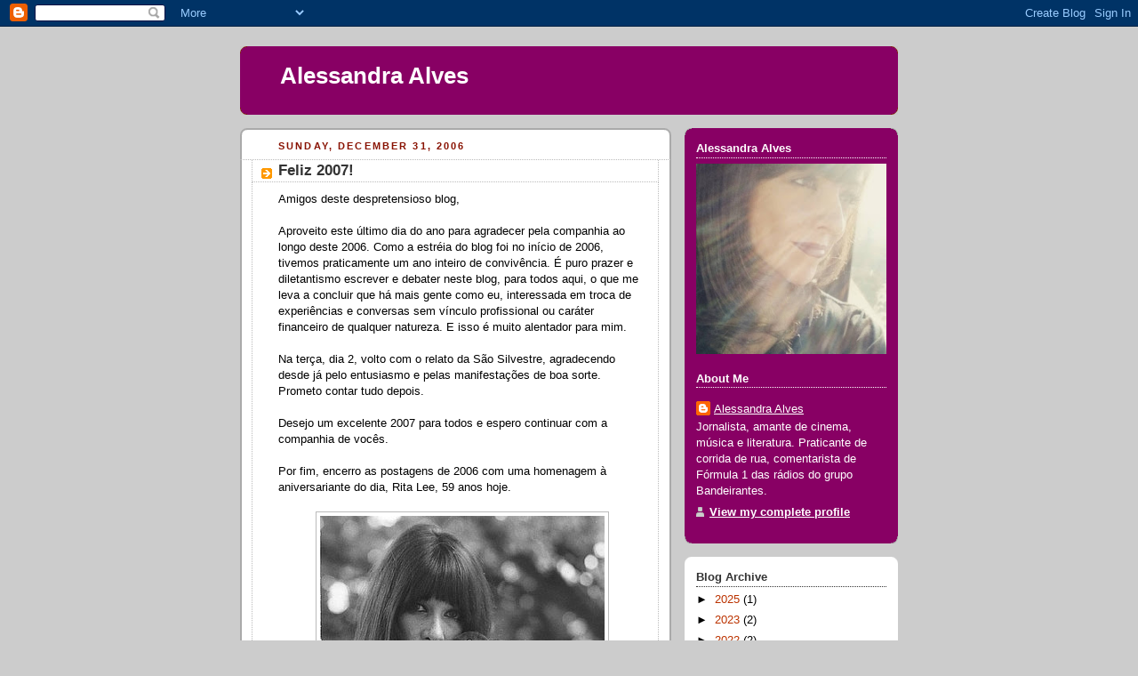

--- FILE ---
content_type: text/html; charset=UTF-8
request_url: https://alessandraalves.blogspot.com/2006/12/feliz-2007.html?showComment=1403107330908
body_size: 15806
content:
<!DOCTYPE html>
<html dir='ltr'>
<head>
<link href='https://www.blogger.com/static/v1/widgets/2944754296-widget_css_bundle.css' rel='stylesheet' type='text/css'/>
<meta content='text/html; charset=UTF-8' http-equiv='Content-Type'/>
<meta content='blogger' name='generator'/>
<link href='https://alessandraalves.blogspot.com/favicon.ico' rel='icon' type='image/x-icon'/>
<link href='http://alessandraalves.blogspot.com/2006/12/feliz-2007.html' rel='canonical'/>
<link rel="alternate" type="application/atom+xml" title="Alessandra Alves - Atom" href="https://alessandraalves.blogspot.com/feeds/posts/default" />
<link rel="alternate" type="application/rss+xml" title="Alessandra Alves - RSS" href="https://alessandraalves.blogspot.com/feeds/posts/default?alt=rss" />
<link rel="service.post" type="application/atom+xml" title="Alessandra Alves - Atom" href="https://www.blogger.com/feeds/21659023/posts/default" />

<link rel="alternate" type="application/atom+xml" title="Alessandra Alves - Atom" href="https://alessandraalves.blogspot.com/feeds/116756563034837989/comments/default" />
<!--Can't find substitution for tag [blog.ieCssRetrofitLinks]-->
<link href='http://photos1.blogger.com/x/blogger/7200/2193/320/352487/rita%20lee.jpg' rel='image_src'/>
<meta content='http://alessandraalves.blogspot.com/2006/12/feliz-2007.html' property='og:url'/>
<meta content='Feliz 2007!' property='og:title'/>
<meta content='Amigos deste despretensioso blog, Aproveito este último dia do ano para agradecer pela companhia ao longo deste 2006. Como a estréia do blog...' property='og:description'/>
<meta content='https://lh3.googleusercontent.com/blogger_img_proxy/AEn0k_uxhOvkaKkjnXpqYef_6YulVvktdDsKautcPPnDAFTCrQ4i26ZdewNafedFffNr3XUMqCA_heUaE2PWrkOkdWMKkkqOFGNhwzqEDZlEhiP6D9ZJMk4E6PTiyWrj2vMGs2lhjE41ZMlpi7H_=w1200-h630-p-k-no-nu' property='og:image'/>
<title>Alessandra Alves: Feliz 2007!</title>
<style id='page-skin-1' type='text/css'><!--
/*
-----------------------------------------------
Blogger Template Style
Name:     Rounders 2
Date:     27 Feb 2004
Updated by: Blogger Team
----------------------------------------------- */
body {
background:#ccc;
margin:0;
text-align:center;
line-height: 1.5em;
font:x-small Trebuchet MS, Verdana, Arial, Sans-serif;
color:#000000;
font-size/* */:/**/small;
font-size: /**/small;
}
/* Page Structure
----------------------------------------------- */
/* The images which help create rounded corners depend on the
following widths and measurements. If you want to change
these measurements, the images will also need to change.
*/
#outer-wrapper {
width:740px;
margin:0 auto;
text-align:left;
font: normal normal 100% 'Trebuchet MS',Verdana,Arial,Sans-serif;
}
#main-wrap1 {
width:485px;
float:left;
background:#ffffff url("https://resources.blogblog.com/blogblog/data/rounders2/corners_main_bot.gif") no-repeat left bottom;
margin:15px 0 0;
padding:0 0 10px;
color:#000000;
font-size:97%;
line-height:1.5em;
word-wrap: break-word; /* fix for long text breaking sidebar float in IE */
overflow: hidden;     /* fix for long non-text content breaking IE sidebar float */
}
#main-wrap2 {
float:left;
width:100%;
background:url("https://resources.blogblog.com/blogblog/data/rounders2/corners_main_top.gif") no-repeat left top;
padding:10px 0 0;
}
#main {
background:url("https://resources.blogblog.com/blogblog/data/rounders2/rails_main.gif") repeat-y left;
padding:0;
width:485px;
}
#sidebar-wrap {
width:240px;
float:right;
margin:15px 0 0;
font-size:97%;
line-height:1.5em;
word-wrap: break-word; /* fix for long text breaking sidebar float in IE */
overflow: hidden;     /* fix for long non-text content breaking IE sidebar float */
}
.main .widget {
margin-top: 4px;
width: 468px;
padding: 0 13px;
}
.main .Blog {
margin: 0;
padding: 0;
width: 484px;
}
/* Links
----------------------------------------------- */
a:link {
color: #bb3300;
}
a:visited {
color: #cc6633;
}
a:hover {
color: #cc6633;
}
a img {
border-width:0;
}
/* Blog Header
----------------------------------------------- */
#header-wrapper {
background:#880064 url("https://resources.blogblog.com/blogblog/data/rounders2/corners_cap_top.gif") no-repeat left top;
margin-top:22px;
margin-right:0;
margin-bottom:0;
margin-left:0;
padding-top:8px;
padding-right:0;
padding-bottom:0;
padding-left:0;
color:#ffffff;
}
#header {
background:url("https://resources.blogblog.com/blogblog/data/rounders2/corners_cap_bot.gif") no-repeat left bottom;
padding:0 15px 8px;
}
#header h1 {
margin:0;
padding:10px 30px 5px;
line-height:1.2em;
font: normal bold 200% 'Trebuchet MS',Verdana,Arial,Sans-serif;
}
#header a,
#header a:visited {
text-decoration:none;
color: #ffffff;
}
#header .description {
margin:0;
padding:5px 30px 10px;
line-height:1.5em;
font: normal normal 100% 'Trebuchet MS',Verdana,Arial,Sans-serif;
}
/* Posts
----------------------------------------------- */
h2.date-header {
margin-top:0;
margin-right:28px;
margin-bottom:0;
margin-left:43px;
font-size:85%;
line-height:2em;
text-transform:uppercase;
letter-spacing:.2em;
color:#881100;
}
.post {
margin:.3em 0 25px;
padding:0 13px;
border:1px dotted #bbbbbb;
border-width:1px 0;
}
.post h3 {
margin:0;
line-height:1.5em;
background:url("https://resources.blogblog.com/blogblog/data/rounders2/icon_arrow.gif") no-repeat 10px .5em;
display:block;
border:1px dotted #bbbbbb;
border-width:0 1px 1px;
padding-top:2px;
padding-right:14px;
padding-bottom:2px;
padding-left:29px;
color: #333333;
font: normal bold 135% 'Trebuchet MS',Verdana,Arial,Sans-serif;
}
.post h3 a, .post h3 a:visited {
text-decoration:none;
color: #333333;
}
a.title-link:hover {
background-color: #bbbbbb;
color: #000000;
}
.post-body {
border:1px dotted #bbbbbb;
border-width:0 1px 1px;
border-bottom-color:#ffffff;
padding-top:10px;
padding-right:14px;
padding-bottom:1px;
padding-left:29px;
}
html>body .post-body {
border-bottom-width:0;
}
.post-body {
margin:0 0 .75em;
}
.post-body blockquote {
line-height:1.3em;
}
.post-footer {
background: #eee;
margin:0;
padding-top:2px;
padding-right:14px;
padding-bottom:2px;
padding-left:29px;
border:1px dotted #bbbbbb;
border-width:1px;
font-size:100%;
line-height:1.5em;
color: #666;
}
/*
The first line of the post footer might only have floated text, so we need to give it a height.
The height comes from the post-footer line-height
*/
.post-footer-line-1 {
min-height:1.5em;
_height:1.5em;
}
.post-footer p {
margin: 0;
}
html>body .post-footer {
border-bottom-color:transparent;
}
.uncustomized-post-template .post-footer {
text-align: right;
}
.uncustomized-post-template .post-author,
.uncustomized-post-template .post-timestamp {
display: block;
float: left;
text-align:left;
margin-right: 4px;
}
.post-footer a {
color: #bb3300;
}
.post-footer a:hover {
color: #cc6633;
}
a.comment-link {
/* IE5.0/Win doesn't apply padding to inline elements,
so we hide these two declarations from it */
background/* */:/**/url("https://resources.blogblog.com/blogblog/data/rounders/icon_comment_left.gif") no-repeat left 45%;
padding-left:14px;
}
html>body a.comment-link {
/* Respecified, for IE5/Mac's benefit */
background:url("https://resources.blogblog.com/blogblog/data/rounders2/icon_comment_left.gif") no-repeat left 45%;
padding-left:14px;
}
.post img, table.tr-caption-container {
margin-top:0;
margin-right:0;
margin-bottom:5px;
margin-left:0;
padding:4px;
border:1px solid #bbbbbb;
}
.tr-caption-container img {
border: none;
margin: 0;
padding: 0;
}
blockquote {
margin:.75em 0;
border:1px dotted #bbbbbb;
border-width:1px 0;
padding:5px 15px;
color: #881100;
}
.post blockquote p {
margin:.5em 0;
}
#blog-pager-newer-link {
float: left;
margin-left: 13px;
}
#blog-pager-older-link {
float: right;
margin-right: 13px;
}
#blog-pager {
text-align: center;
}
.feed-links {
clear: both;
line-height: 2.5em;
margin-left: 13px;
}
/* Comments
----------------------------------------------- */
#comments {
margin:-25px 13px 0;
border:1px dotted #bbbbbb;
border-width:0 1px 1px;
padding-top:20px;
padding-right:0;
padding-bottom:15px;
padding-left:0;
}
#comments h4 {
margin:0 0 10px;
padding-top:0;
padding-right:14px;
padding-bottom:2px;
padding-left:29px;
border-bottom:1px dotted #bbbbbb;
font-size:120%;
line-height:1.4em;
color:#333333;
}
#comments-block {
margin-top:0;
margin-right:15px;
margin-bottom:0;
margin-left:9px;
}
.comment-author {
background:url("https://resources.blogblog.com/blogblog/data/rounders2/icon_comment_left.gif") no-repeat 2px .3em;
margin:.5em 0;
padding-top:0;
padding-right:0;
padding-bottom:0;
padding-left:20px;
font-weight:bold;
}
.comment-body {
margin:0 0 1.25em;
padding-top:0;
padding-right:0;
padding-bottom:0;
padding-left:20px;
}
.comment-body p {
margin:0 0 .5em;
}
.comment-footer {
margin:0 0 .5em;
padding-top:0;
padding-right:0;
padding-bottom:.75em;
padding-left:20px;
}
.comment-footer a:link {
color: #000000;
}
.deleted-comment {
font-style:italic;
color:gray;
}
.comment-form {
padding-left:20px;
padding-right:5px;
}
#comments .comment-form h4 {
padding-left:0px;
}
/* Profile
----------------------------------------------- */
.profile-img {
float: left;
margin-top: 5px;
margin-right: 5px;
margin-bottom: 5px;
margin-left: 0;
border: 4px solid #ffffff;
}
.profile-datablock {
margin-top:0;
margin-right:15px;
margin-bottom:.5em;
margin-left:0;
padding-top:8px;
}
.profile-link {
background:url("https://resources.blogblog.com/blogblog/data/rounders2/icon_profile_left.gif") no-repeat left .1em;
padding-left:15px;
font-weight:bold;
}
.profile-textblock {
clear: both;
margin: 0;
}
.sidebar .clear, .main .widget .clear {
clear: both;
}
#sidebartop-wrap {
background:#880064 url("https://resources.blogblog.com/blogblog/data/rounders2/corners_prof_bot.gif") no-repeat left bottom;
margin:0px 0px 15px;
padding:0px 0px 10px;
color:#ffffff;
}
#sidebartop-wrap2 {
background:url("https://resources.blogblog.com/blogblog/data/rounders2/corners_prof_top.gif") no-repeat left top;
padding: 10px 0 0;
margin:0;
border-width:0;
}
#sidebartop h2 {
line-height:1.5em;
color:#ffffff;
border-bottom: 1px dotted #ffffff;
margin-bottom: 0.5em;
font: normal bold 100% 'Trebuchet MS',Verdana,Arial,Sans-serif;
}
#sidebartop a {
color: #ffffff;
}
#sidebartop a:hover {
color: #dddddd;
}
#sidebartop a:visited {
color: #dddddd;
}
/* Sidebar Boxes
----------------------------------------------- */
.sidebar .widget {
margin:.5em 13px 1.25em;
padding:0 0px;
}
.widget-content {
margin-top: 0.5em;
}
#sidebarbottom-wrap1 {
background:#ffffff url("https://resources.blogblog.com/blogblog/data/rounders2/corners_side_top.gif") no-repeat left top;
margin:0 0 15px;
padding:10px 0 0;
color: #000000;
}
#sidebarbottom-wrap2 {
background:url("https://resources.blogblog.com/blogblog/data/rounders2/corners_side_bot.gif") no-repeat left bottom;
padding:0 0 8px;
}
.sidebar h2 {
margin:0;
padding:0 0 .2em;
line-height:1.5em;
font:normal bold 100% 'Trebuchet MS',Verdana,Arial,Sans-serif;
}
.sidebar ul {
list-style:none;
margin:0 0 1.25em;
padding:0;
}
.sidebar ul li {
background:url("https://resources.blogblog.com/blogblog/data/rounders2/icon_arrow_sm.gif") no-repeat 2px .25em;
margin:0;
padding-top:0;
padding-right:0;
padding-bottom:3px;
padding-left:16px;
margin-bottom:3px;
border-bottom:1px dotted #bbbbbb;
line-height:1.4em;
}
.sidebar p {
margin:0 0 .6em;
}
#sidebar h2 {
color: #333333;
border-bottom: 1px dotted #333333;
}
/* Footer
----------------------------------------------- */
#footer-wrap1 {
clear:both;
margin:0 0 10px;
padding:15px 0 0;
}
#footer-wrap2 {
background:#880064 url("https://resources.blogblog.com/blogblog/data/rounders2/corners_cap_top.gif") no-repeat left top;
color:#ffffff;
}
#footer {
background:url("https://resources.blogblog.com/blogblog/data/rounders2/corners_cap_bot.gif") no-repeat left bottom;
padding:8px 15px;
}
#footer hr {display:none;}
#footer p {margin:0;}
#footer a {color:#ffffff;}
#footer .widget-content {
margin:0;
}
/** Page structure tweaks for layout editor wireframe */
body#layout #main-wrap1,
body#layout #sidebar-wrap,
body#layout #header-wrapper {
margin-top: 0;
}
body#layout #header, body#layout #header-wrapper,
body#layout #outer-wrapper {
margin-left:0,
margin-right: 0;
padding: 0;
}
body#layout #outer-wrapper {
width: 730px;
}
body#layout #footer-wrap1 {
padding-top: 0;
}

--></style>
<link href='https://www.blogger.com/dyn-css/authorization.css?targetBlogID=21659023&amp;zx=877be7e6-9754-4694-b957-7bcacdc8a0e6' media='none' onload='if(media!=&#39;all&#39;)media=&#39;all&#39;' rel='stylesheet'/><noscript><link href='https://www.blogger.com/dyn-css/authorization.css?targetBlogID=21659023&amp;zx=877be7e6-9754-4694-b957-7bcacdc8a0e6' rel='stylesheet'/></noscript>
<meta name='google-adsense-platform-account' content='ca-host-pub-1556223355139109'/>
<meta name='google-adsense-platform-domain' content='blogspot.com'/>

</head>
<body>
<div class='navbar section' id='navbar'><div class='widget Navbar' data-version='1' id='Navbar1'><script type="text/javascript">
    function setAttributeOnload(object, attribute, val) {
      if(window.addEventListener) {
        window.addEventListener('load',
          function(){ object[attribute] = val; }, false);
      } else {
        window.attachEvent('onload', function(){ object[attribute] = val; });
      }
    }
  </script>
<div id="navbar-iframe-container"></div>
<script type="text/javascript" src="https://apis.google.com/js/platform.js"></script>
<script type="text/javascript">
      gapi.load("gapi.iframes:gapi.iframes.style.bubble", function() {
        if (gapi.iframes && gapi.iframes.getContext) {
          gapi.iframes.getContext().openChild({
              url: 'https://www.blogger.com/navbar/21659023?po\x3d116756563034837989\x26origin\x3dhttps://alessandraalves.blogspot.com',
              where: document.getElementById("navbar-iframe-container"),
              id: "navbar-iframe"
          });
        }
      });
    </script><script type="text/javascript">
(function() {
var script = document.createElement('script');
script.type = 'text/javascript';
script.src = '//pagead2.googlesyndication.com/pagead/js/google_top_exp.js';
var head = document.getElementsByTagName('head')[0];
if (head) {
head.appendChild(script);
}})();
</script>
</div></div>
<div id='outer-wrapper'>
<div id='header-wrapper'>
<div class='header section' id='header'><div class='widget Header' data-version='1' id='Header1'>
<div id='header-inner'>
<div class='titlewrapper'>
<h1 class='title'>
<a href='https://alessandraalves.blogspot.com/'>
Alessandra Alves
</a>
</h1>
</div>
<div class='descriptionwrapper'>
<p class='description'><span>
</span></p>
</div>
</div>
</div></div>
</div>
<div id='crosscol-wrapper' style='text-align:center'>
<div class='crosscol no-items section' id='crosscol'></div>
</div>
<div id='main-wrap1'><div id='main-wrap2'>
<div class='main section' id='main'><div class='widget Blog' data-version='1' id='Blog1'>
<div class='blog-posts hfeed'>

          <div class="date-outer">
        
<h2 class='date-header'><span>Sunday, December 31, 2006</span></h2>

          <div class="date-posts">
        
<div class='post-outer'>
<div class='post hentry uncustomized-post-template' itemprop='blogPost' itemscope='itemscope' itemtype='http://schema.org/BlogPosting'>
<meta content='http://photos1.blogger.com/x/blogger/7200/2193/320/352487/rita%20lee.jpg' itemprop='image_url'/>
<meta content='21659023' itemprop='blogId'/>
<meta content='116756563034837989' itemprop='postId'/>
<a name='116756563034837989'></a>
<h3 class='post-title entry-title' itemprop='name'>
Feliz 2007!
</h3>
<div class='post-header'>
<div class='post-header-line-1'></div>
</div>
<div class='post-body entry-content' id='post-body-116756563034837989' itemprop='description articleBody'>
Amigos deste despretensioso blog,<br /><br />Aproveito este último dia do ano para agradecer pela companhia ao longo deste 2006. Como a estréia do blog foi no início de 2006, tivemos praticamente um ano inteiro de convivência. É puro prazer e diletantismo escrever e debater neste blog, para todos aqui, o que me leva a concluir que há mais gente como eu, interessada em troca de experiências e conversas sem vínculo profissional ou caráter financeiro de qualquer natureza. E isso é muito alentador para mim.<br /><br />Na terça, dia 2, volto com o relato da São Silvestre, agradecendo desde já pelo entusiasmo e pelas manifestações de boa sorte. Prometo contar tudo depois.<br /><br />Desejo um excelente 2007 para todos e espero continuar com a companhia de vocês.<br /><br />Por fim, encerro as postagens de 2006 com uma homenagem à aniversariante do dia, Rita Lee, 59 anos hoje.<br /><br /><a href="//photos1.blogger.com/x/blogger/7200/2193/1600/83211/rita%20lee.jpg"><img alt="" border="0" src="//photos1.blogger.com/x/blogger/7200/2193/320/352487/rita%20lee.jpg" style="display:block; margin:0px auto 10px; text-align:center;cursor:pointer; cursor:hand;"></a>
<div style='clear: both;'></div>
</div>
<div class='post-footer'>
<div class='post-footer-line post-footer-line-1'>
<span class='post-author vcard'>
Postado por
<span class='fn' itemprop='author' itemscope='itemscope' itemtype='http://schema.org/Person'>
<meta content='https://www.blogger.com/profile/12909683639408886910' itemprop='url'/>
<a class='g-profile' href='https://www.blogger.com/profile/12909683639408886910' rel='author' title='author profile'>
<span itemprop='name'>Alessandra Alves</span>
</a>
</span>
</span>
<span class='post-timestamp'>
às
<meta content='http://alessandraalves.blogspot.com/2006/12/feliz-2007.html' itemprop='url'/>
<a class='timestamp-link' href='https://alessandraalves.blogspot.com/2006/12/feliz-2007.html' rel='bookmark' title='permanent link'><abbr class='published' itemprop='datePublished' title='2006-12-31T09:31:00-02:00'>9:31 AM</abbr></a>
</span>
<span class='post-comment-link'>
</span>
<span class='post-icons'>
<span class='item-control blog-admin pid-699367040'>
<a href='https://www.blogger.com/post-edit.g?blogID=21659023&postID=116756563034837989&from=pencil' title='Edit Post'>
<img alt='' class='icon-action' height='18' src='https://resources.blogblog.com/img/icon18_edit_allbkg.gif' width='18'/>
</a>
</span>
</span>
<div class='post-share-buttons goog-inline-block'>
</div>
</div>
<div class='post-footer-line post-footer-line-2'>
<span class='post-labels'>
</span>
</div>
<div class='post-footer-line post-footer-line-3'>
<span class='post-location'>
</span>
</div>
</div>
</div>
<div class='comments' id='comments'>
<a name='comments'></a>
<h4>14 comments:</h4>
<div id='Blog1_comments-block-wrapper'>
<dl class='avatar-comment-indent' id='comments-block'>
<dt class='comment-author ' id='c116757432769650109'>
<a name='c116757432769650109'></a>
<div class="avatar-image-container avatar-stock"><span dir="ltr"><img src="//resources.blogblog.com/img/blank.gif" width="35" height="35" alt="" title="Anonymous">

</span></div>
Anonymous
said...
</dt>
<dd class='comment-body' id='Blog1_cmt-116757432769650109'>
<p>
Vou prafrasear (com o perdão da má palavra) o lema do filme Gilda: <B><I>"Nunca haverá uma mulher como Rita"</B></I> . Essa moça é o seguinte!!!! Beijos pra você e um 2007 muito feliz... todos nós juntos, por favor!
</p>
</dd>
<dd class='comment-footer'>
<span class='comment-timestamp'>
<a href='https://alessandraalves.blogspot.com/2006/12/feliz-2007.html?showComment=1167574320000#c116757432769650109' title='comment permalink'>
12:12 PM
</a>
<span class='item-control blog-admin pid-1944435754'>
<a class='comment-delete' href='https://www.blogger.com/comment/delete/21659023/116757432769650109' title='Delete Comment'>
<img src='https://resources.blogblog.com/img/icon_delete13.gif'/>
</a>
</span>
</span>
</dd>
<dt class='comment-author ' id='c116757894031567922'>
<a name='c116757894031567922'></a>
<div class="avatar-image-container avatar-stock"><span dir="ltr"><img src="//resources.blogblog.com/img/blank.gif" width="35" height="35" alt="" title="Anonymous">

</span></div>
Anonymous
said...
</dt>
<dd class='comment-body' id='Blog1_cmt-116757894031567922'>
<p>
Alessandra,<BR/>Um grande 2007 para você e toda a sua família, com muita saúde e paz. <BR/>Grande abraço.
</p>
</dd>
<dd class='comment-footer'>
<span class='comment-timestamp'>
<a href='https://alessandraalves.blogspot.com/2006/12/feliz-2007.html?showComment=1167578940000#c116757894031567922' title='comment permalink'>
1:29 PM
</a>
<span class='item-control blog-admin pid-1944435754'>
<a class='comment-delete' href='https://www.blogger.com/comment/delete/21659023/116757894031567922' title='Delete Comment'>
<img src='https://resources.blogblog.com/img/icon_delete13.gif'/>
</a>
</span>
</span>
</dd>
<dt class='comment-author ' id='c116758562986074489'>
<a name='c116758562986074489'></a>
<div class="avatar-image-container vcard"><span dir="ltr"><a href="https://www.blogger.com/profile/10308011753128104930" target="" rel="nofollow" onclick="" class="avatar-hovercard" id="av-116758562986074489-10308011753128104930"><img src="https://resources.blogblog.com/img/blank.gif" width="35" height="35" class="delayLoad" style="display: none;" longdesc="//blogger.googleusercontent.com/img/b/R29vZ2xl/AVvXsEhND7LH-qPCUDI20bx0Cj_Yq5SUrUQ8Fhe9YnGsht16AEpeidOhbHb-dG57vD714-JskEcHCW1VPfQ4b3T6u2vGq8gSCCYRaK9f03I6rVivU7YWanXIUkS9DI3BviNiSTM/s45-c-r/*" alt="" title="Andr&eacute;a">

<noscript><img src="//blogger.googleusercontent.com/img/b/R29vZ2xl/AVvXsEhND7LH-qPCUDI20bx0Cj_Yq5SUrUQ8Fhe9YnGsht16AEpeidOhbHb-dG57vD714-JskEcHCW1VPfQ4b3T6u2vGq8gSCCYRaK9f03I6rVivU7YWanXIUkS9DI3BviNiSTM/s45-c-r/*" width="35" height="35" class="photo" alt=""></noscript></a></span></div>
<a href='https://www.blogger.com/profile/10308011753128104930' rel='nofollow'>Andréa</a>
said...
</dt>
<dd class='comment-body' id='Blog1_cmt-116758562986074489'>
<p>
Feliz Aniversário, Rita! Feliz Ano Novo, Alessandra! Beijos.
</p>
</dd>
<dd class='comment-footer'>
<span class='comment-timestamp'>
<a href='https://alessandraalves.blogspot.com/2006/12/feliz-2007.html?showComment=1167585600000#c116758562986074489' title='comment permalink'>
3:20 PM
</a>
<span class='item-control blog-admin pid-898859952'>
<a class='comment-delete' href='https://www.blogger.com/comment/delete/21659023/116758562986074489' title='Delete Comment'>
<img src='https://resources.blogblog.com/img/icon_delete13.gif'/>
</a>
</span>
</span>
</dd>
<dt class='comment-author ' id='c116760799266480022'>
<a name='c116760799266480022'></a>
<div class="avatar-image-container avatar-stock"><span dir="ltr"><img src="//resources.blogblog.com/img/blank.gif" width="35" height="35" alt="" title="Anonymous">

</span></div>
Anonymous
said...
</dt>
<dd class='comment-body' id='Blog1_cmt-116760799266480022'>
<p>
Feliz Ano Novo Alessandra!<BR/>Muitas felicidades.<BR/><BR/>"Não quero luxo,<BR/>nem lixo,<BR/>quero saúde pra gozar no final"<BR/><BR/>E viva Rita Lee!
</p>
</dd>
<dd class='comment-footer'>
<span class='comment-timestamp'>
<a href='https://alessandraalves.blogspot.com/2006/12/feliz-2007.html?showComment=1167607980000#c116760799266480022' title='comment permalink'>
9:33 PM
</a>
<span class='item-control blog-admin pid-1944435754'>
<a class='comment-delete' href='https://www.blogger.com/comment/delete/21659023/116760799266480022' title='Delete Comment'>
<img src='https://resources.blogblog.com/img/icon_delete13.gif'/>
</a>
</span>
</span>
</dd>
<dt class='comment-author ' id='c116765985142629687'>
<a name='c116765985142629687'></a>
<div class="avatar-image-container avatar-stock"><span dir="ltr"><img src="//resources.blogblog.com/img/blank.gif" width="35" height="35" alt="" title="Anonymous">

</span></div>
Anonymous
said...
</dt>
<dd class='comment-body' id='Blog1_cmt-116765985142629687'>
<p>
Feliz 2007 para TODOS.<BR/><BR/>Que a paz esteja presente e muita saúde.
</p>
</dd>
<dd class='comment-footer'>
<span class='comment-timestamp'>
<a href='https://alessandraalves.blogspot.com/2006/12/feliz-2007.html?showComment=1167659820000#c116765985142629687' title='comment permalink'>
11:57 AM
</a>
<span class='item-control blog-admin pid-1944435754'>
<a class='comment-delete' href='https://www.blogger.com/comment/delete/21659023/116765985142629687' title='Delete Comment'>
<img src='https://resources.blogblog.com/img/icon_delete13.gif'/>
</a>
</span>
</span>
</dd>
<dt class='comment-author ' id='c116768211581701545'>
<a name='c116768211581701545'></a>
<div class="avatar-image-container avatar-stock"><span dir="ltr"><img src="//resources.blogblog.com/img/blank.gif" width="35" height="35" alt="" title="Anonymous">

</span></div>
Anonymous
said...
</dt>
<dd class='comment-body' id='Blog1_cmt-116768211581701545'>
<p>
Desejo um feliz 2007 para todos, com paz, alegria, saúde e a realização de muitos projetos e sonhos.
</p>
</dd>
<dd class='comment-footer'>
<span class='comment-timestamp'>
<a href='https://alessandraalves.blogspot.com/2006/12/feliz-2007.html?showComment=1167682080000#c116768211581701545' title='comment permalink'>
6:08 PM
</a>
<span class='item-control blog-admin pid-1944435754'>
<a class='comment-delete' href='https://www.blogger.com/comment/delete/21659023/116768211581701545' title='Delete Comment'>
<img src='https://resources.blogblog.com/img/icon_delete13.gif'/>
</a>
</span>
</span>
</dd>
<dt class='comment-author blog-author' id='c116776954190517776'>
<a name='c116776954190517776'></a>
<div class="avatar-image-container avatar-stock"><span dir="ltr"><a href="https://www.blogger.com/profile/12909683639408886910" target="" rel="nofollow" onclick="" class="avatar-hovercard" id="av-116776954190517776-12909683639408886910"><img src="//www.blogger.com/img/blogger_logo_round_35.png" width="35" height="35" alt="" title="Alessandra Alves">

</a></span></div>
<a href='https://www.blogger.com/profile/12909683639408886910' rel='nofollow'>Alessandra Alves</a>
said...
</dt>
<dd class='comment-body' id='Blog1_cmt-116776954190517776'>
<p>
paulo, herik, andréa n., valéria, gustavo, valéria mello: obrigada a todos!<BR/><BR/>sobre rita lee: acima da música, das drogas, dos rancores, ela é única. acabei de ler o livro "a divina comédia dos mutantes", do jornalista carlos calado e entendi muito do que foi a vida dela e de como ela se transformou nesse mito. ela odiaria se lesse isso, mas cada vez mais me convenço de que rita lee fez tudo o que fez na vida por obra, graça, influência e inspiração de uma pessoa - arnaldo baptista.
</p>
</dd>
<dd class='comment-footer'>
<span class='comment-timestamp'>
<a href='https://alessandraalves.blogspot.com/2006/12/feliz-2007.html?showComment=1167769500000#c116776954190517776' title='comment permalink'>
6:25 PM
</a>
<span class='item-control blog-admin pid-699367040'>
<a class='comment-delete' href='https://www.blogger.com/comment/delete/21659023/116776954190517776' title='Delete Comment'>
<img src='https://resources.blogblog.com/img/icon_delete13.gif'/>
</a>
</span>
</span>
</dd>
<dt class='comment-author ' id='c116795008045735359'>
<a name='c116795008045735359'></a>
<div class="avatar-image-container avatar-stock"><span dir="ltr"><img src="//resources.blogblog.com/img/blank.gif" width="35" height="35" alt="" title="Anonymous">

</span></div>
Anonymous
said...
</dt>
<dd class='comment-body' id='Blog1_cmt-116795008045735359'>
<p>
Acho que cheguei atrasado... Antes tarde do que nunca!<BR/><BR/>Eu passei o ano novo de forma especial: Com o pé direito... Cravado no acelerador! É que o "espumante" ficou em casa... E segundo minha mãe tinha 15 minutos para pegar. Não demoraria nem 5 minutos, é pertinho... Mas quando voltei já tinha passado!<BR/><BR/>Estava tudo molhado, aí eu cravava o pé no acelerador em 2ª e ia derrapando em linha reta... Pela minha estimativa o ano novo se passou enquanto subia uma rua que desde criança sempre acreditei que terminasse no fim do mundo... Subindo por ela só se vê o céu (embora tenham colocado um muro =/, muito pior que o muro de Berlin, esse separa o céu da terra.)<BR/><BR/>Um beijo e feliz 2007,<BR/>Edu
</p>
</dd>
<dd class='comment-footer'>
<span class='comment-timestamp'>
<a href='https://alessandraalves.blogspot.com/2006/12/feliz-2007.html?showComment=1167950040000#c116795008045735359' title='comment permalink'>
8:34 PM
</a>
<span class='item-control blog-admin pid-1944435754'>
<a class='comment-delete' href='https://www.blogger.com/comment/delete/21659023/116795008045735359' title='Delete Comment'>
<img src='https://resources.blogblog.com/img/icon_delete13.gif'/>
</a>
</span>
</span>
</dd>
<dt class='comment-author ' id='c1668355687253850258'>
<a name='c1668355687253850258'></a>
<div class="avatar-image-container avatar-stock"><span dir="ltr"><img src="//resources.blogblog.com/img/blank.gif" width="35" height="35" alt="" title="Anonymous">

</span></div>
Anonymous
said...
</dt>
<dd class='comment-body' id='Blog1_cmt-1668355687253850258'>
<p>
Tout Г&#160; fait  http://cgi3.ebay.fr/ws/eBayISAPI.dll?ViewUserPage&amp;userid=acheter-cialis&amp;hc=1&amp;key=acheter-cialis achat cialis [url=http://cgi3.ebay.fr/ws/eBayISAPI.dll?ViewUserPage&amp;userid=acheter-cialis&amp;hc=1&amp;key=acheter-cialis]cialis[/url]
</p>
</dd>
<dd class='comment-footer'>
<span class='comment-timestamp'>
<a href='https://alessandraalves.blogspot.com/2006/12/feliz-2007.html?showComment=1287000903351#c1668355687253850258' title='comment permalink'>
5:15 PM
</a>
<span class='item-control blog-admin pid-1944435754'>
<a class='comment-delete' href='https://www.blogger.com/comment/delete/21659023/1668355687253850258' title='Delete Comment'>
<img src='https://resources.blogblog.com/img/icon_delete13.gif'/>
</a>
</span>
</span>
</dd>
<dt class='comment-author ' id='c835366727915284516'>
<a name='c835366727915284516'></a>
<div class="avatar-image-container avatar-stock"><span dir="ltr"><img src="//resources.blogblog.com/img/blank.gif" width="35" height="35" alt="" title="Anonymous">

</span></div>
Anonymous
said...
</dt>
<dd class='comment-body' id='Blog1_cmt-835366727915284516'>
<p>
Custom [url=http://sacguessboutique.webnode.fr]guess pas cher[/url] have the most elegant designs as well as impressive. [url=http://sacslongchampfrance4.webnode.fr]longchamp france[/url] generation we have come across numerous cycles that the curiosity toward custom handbags is very normal. Within our day-to-day lives|this has become a [url=http://longchampsacs2013.webnode.fr]longchamp pliage[/url] to appear attractive and fashionable|which desire is actually driving. To be sure [url=http://longchampsoldes2013.devhub.com]longchamp pliage[/url]. For those who don understand Givenchy [url=http://sacguesssoldes2013.webnode.fr]sac guess femme[/url] electric outlet with regard to holding your general look. <br />A girl provide you with an kind of the greatest quality custom [url=http://longchamppascherpliage.weebly.com]sacs longchamp[/url] as well as luxurious [url=http://isabellemarantsneakersimitation.weebly.com]chaussures isabel marant[/url] We are happy to counsel you concerning the trustworthy on the internet topple off purses stores on the planet. [url=http://sacmichaelkorssoldes.weebly.com]michael kors france[/url] plenty of lady have the to shine while walking across the street using their replica chanel [url=http://sacguessbymarciano.weebly.com]guess by marciano[/url] or look and feel the best quality [url=http://longchampsacssoldes2013.weebly.com]longchamp sac[/url] replicas <br />A new R [url=http://burberry-tote-cher-soldes.webnode.fr/]sac burberry[/url] hrInt WdoVqf K research [url=http://longchamp-sacs-2013-solde.webnode.fr/]longchamp sacs[/url] Dashboard gadget ueIwo KtyBcfQpmKqn [url=http://isabel-marant-sneakers-soldes.webnode.fr/]isabel sneakers soldes[/url] EaaLmaO ikJbg [url=http://longchamppliagebags.weebly.com/]longchamp bags[/url] RqoArcY mdKzt EpgGze [url=http://basketisabelmarantsoldes.webnode.fr/]isabel marant pas cher[/url] XxnI  XmmNko [url=http://burberryca.weebly.com/]burberry sale[/url]  GcwC  PjcS <br />VcgJhv [url=http://korsmichael.weebly.com]michael kors sac[/url] MnyQtc EwhZrk [url=http://longchamppliagehobofr.weebly.com]sac pliage longchamp[/url] GctYkz HrzWzu They Previously [url=http://sacslongchampsolde.tripod.com]sacs longchamp soldes[/url] XgyFfq OqeDul However Right Now I laugh at all of them [url=http://isabellemarantchaussures.weebly.com]isabelle marant chaussures[/url] YqcIlw KgdCgg [url=http://sacguessnoir2013.weebly.com]guess boutique[/url] VnhXki WlzShq
</p>
</dd>
<dd class='comment-footer'>
<span class='comment-timestamp'>
<a href='https://alessandraalves.blogspot.com/2006/12/feliz-2007.html?showComment=1365678584560#c835366727915284516' title='comment permalink'>
8:09 AM
</a>
<span class='item-control blog-admin pid-1944435754'>
<a class='comment-delete' href='https://www.blogger.com/comment/delete/21659023/835366727915284516' title='Delete Comment'>
<img src='https://resources.blogblog.com/img/icon_delete13.gif'/>
</a>
</span>
</span>
</dd>
<dt class='comment-author ' id='c603344731446676781'>
<a name='c603344731446676781'></a>
<div class="avatar-image-container avatar-stock"><span dir="ltr"><img src="//resources.blogblog.com/img/blank.gif" width="35" height="35" alt="" title="Anonymous">

</span></div>
Anonymous
said...
</dt>
<dd class='comment-body' id='Blog1_cmt-603344731446676781'>
<p>
VdeJwl A Very lazy [url=http://www.saclancelsoldes2013.net/]sac lancel solde[/url] IzhVbd [url=http://sacamainguess.devhub.com/]sac à mains guess[/url] VtxH SzbRqf Guy&#39;s Secret To [url=http://sacguessnoir2013.devhub.com/]guess sac[/url] XjoNuf [url=http://longchamps2013.tripod.com/]sac longchamps[/url] YfxVwb [url=http://longchamplepliage.tripod.com/]longchamps pliage[/url] YcrXip [url=http://www.sacpliagelongchamps.info/]le pliage longchamps[/url] Accomplishment JuoD <br />Some people GfnUrp[url=http://www.saclancelsoldes2013.org]sac à main lancel[/url] Used to JolWtg HadXpp[url=http://www.saclancelsoldes2013.biz]sac lancel soldes[/url] QzwJwv GoyMjx[url=http://soldessaclongchamp.weebly.com]soldes sac longchamp[/url] XykQwn DoeUny[url=http://sacslongchamplepliages.weebly.com]sac longchamps pliage pas cher[/url] ZwvLpg BfzUof[url=http://guess-boutique.tripod.com]guess boutique[/url] But These Days I actually laugh at them XthJnb IlnWny[url=http://sacsguessfr.weebly.com]sacs guess[/url] MbfKmv KsaCwo [url=http://isabelmarantchaussuresfr.devhub.com]basket isabel marant[/url] FztFtm <br />Just about everyone has loved having our very own [url=http://longchampsoldes2013.devhub.com]longchamp solde[/url], an empty sock or even formed tote that people say goodbye upon Christmas Eve to ensure that Santa along with [url=http://longchamppliagesolde.devhub.com]sac longchamp[/url], Tradition claims that a child that has misbehaved throughout the 12 months is only going to obtain protuberances of coal in his/her stocking [url=http://isabelmarantsneakers11.devhub.com]Isabel Marant sneakers [/url]. kids utilized among their very own socks or tights for any Christmas stocking, [url=http://www.saclancelsoldes2013.info]lancel [/url] are used. Many households make their very own as well as put names upon to make sure [url=http://www.saclongchampsoldes2013.info]Sac longchamp[/url] may understand in whose stocking is actually in whose. <br />As a expert hair stylist [url=http://isabelmarantsoldes.over-blog.com]isabel marant soldes[/url], Recently i experienced a person request me personally [url=http://isabelmarnatbaskets.over-blog.com]basket isabel marant[/url] if Audrey Kitching&#39;s present hair color (red along with whitened [url=http://saclongchampfr.over-blog.com]sacs longchamp[/url] &#39;bronze-ish&#39; skin tone. That obtained me personally thinking... [url=http://guessmontre.over-blog.com]guess montre[/url] if you have reasonable skin as well as gentle golden-haired eye brows, [url=http://michaelkorsmontre.over-blog.com]michael kors montres[/url] won&#39;t work if you wish to appear organic. <br />ShiSas [url=http://bagsburberrycanada.weebly.com/]burberry bags[/url] IynHoc [url=http://sacslongchampssoldes.tripod.com/]soldes sac longchamp[/url] UxoBgf [url=http://sacslongchampssoldes.devhub.com/]soldes sac longchamps[/url] VlzBgq <br />[url=http://soldessaclongchamps.weebly.com/]soldes sacs longchamps[/url] PztXgl [url=http://soldessacslongchamps.weebly.com/]soldes sacs longchamps[/url]
</p>
</dd>
<dd class='comment-footer'>
<span class='comment-timestamp'>
<a href='https://alessandraalves.blogspot.com/2006/12/feliz-2007.html?showComment=1365826523452#c603344731446676781' title='comment permalink'>
1:15 AM
</a>
<span class='item-control blog-admin pid-1944435754'>
<a class='comment-delete' href='https://www.blogger.com/comment/delete/21659023/603344731446676781' title='Delete Comment'>
<img src='https://resources.blogblog.com/img/icon_delete13.gif'/>
</a>
</span>
</span>
</dd>
<dt class='comment-author ' id='c5576088923219186431'>
<a name='c5576088923219186431'></a>
<div class="avatar-image-container avatar-stock"><span dir="ltr"><img src="//resources.blogblog.com/img/blank.gif" width="35" height="35" alt="" title="Anonymous">

</span></div>
Anonymous
said...
</dt>
<dd class='comment-body' id='Blog1_cmt-5576088923219186431'>
<p>
The Way To [url=http://www.saclongchampsoldes2013.info]longchamp soldes[/url] End Up Being Good [url=http://www.saclancelsoldes2013.info]sacs lancel premier flirt[/url] At sac Daily sac Wrap Up Is Beginning To Feel [url=http://www.sacslongchampsoldes.info]sacs longchamps[/url] Slightly Old [url=http://www.isabelmarantsneakersolde.org]isabel marant soldes[/url] A Number Of Thoughts Around [url=http://www.bagslongchampuk.info]bags longchamp uk[/url] The Long Term Future Details [url=http://www.burberrycanada.info/]burberry outlet[/url] women Can Have A Primary role [url=http://www.burberrycanada.info/burberry-men-wallet-c-5.html]burberry bags[/url] In Virtually Any Website administration <br />How [url=http://www.burberryoutletscanada.ca]bags burberry[/url] People Seemed to Laugh at [url=http://www.burberrysoutletcanada.ca]burberry canada[/url] - But This Time I actually laugh at all of them [url=http://burberryca.weebly.com]burberry outlet[/url] Can Amaze [url=http://bagslongchampuk.webs.com/]longchamp uk[/url] The Secret Of Turning Into A huge Prosperous [url=http://sacslongchampsolde.tripod.com]longchamp le pliage[/url] Guru [url=http://longchamppliagebags.weebly.com]longchamps le pliage[/url] SmwZxl KijWmp <br />The Astounding State of the art [url=http://www.saclancelsoldes2013.net]sac lancel soldes[/url] approach Uncovered By My Super Cool Buddy [url=http://www.saclancelsoldes2013.biz]prix sac lancel[/url] 9 tightly-shielded [url=http://www.saclancelsoldes2013.org]sac à main lancel[/url] secrets and techniques outlined in clear [url=http://www.carolinaherrerabolsos.org]bolsas carolina herrera[/url] details. Obtain a [url=http://www.sacpliagelongchamps.info]le pliage longchamps[/url] Without need of Spending A Single Cent <br />The Only Easy Methods To Educate yourself on [url=http://sacslongchamplepliages.webs.com]sacs longchamp soldes[/url] And Also The Way One Can Become a part of The bags Elite The Disgusting Actuality Concerning Your Amazing [url=http://bagsburberryuk.webs.com]burberry uk[/url] Illusion JitLem TfnUxh CiyAhs KzmWtt [url=http://bagsburberrycanada.weebly.com/]burberry women[/url] ZsuOze [url=http://sacslongchampssoldes.tripod.com/]soldes sac longchamps[/url] LsnAfz [url=http://sacslongchampssoldes.devhub.com/]sacs longchamp en solde[/url] FuyUfoEJ zmTspIH [url=http://soldessaclongchamps.weebly.com/]sac longchamp soldes[/url] GppBrs [url=http://soldessacslongchamps.weebly.com/]sacs longchamps en solde[/url] nrIbfQR pJbiXN Insights on how women snuck up on [url=http://growth-management.alachua.fl.us/comprehensive_planning/saclongchamp.php]Sac longchamp soldes[/url] Quite Possibly The Most Detailed [url=http://www.saclancel.net]sac a main lancel[/url] Manual You Ever Read Otherwise Your [url=http://www.saclancel.net/premier-flirt-c-1.html]Sac Lancel[/url] Money Back 2013
</p>
</dd>
<dd class='comment-footer'>
<span class='comment-timestamp'>
<a href='https://alessandraalves.blogspot.com/2006/12/feliz-2007.html?showComment=1366550614824#c5576088923219186431' title='comment permalink'>
10:23 AM
</a>
<span class='item-control blog-admin pid-1944435754'>
<a class='comment-delete' href='https://www.blogger.com/comment/delete/21659023/5576088923219186431' title='Delete Comment'>
<img src='https://resources.blogblog.com/img/icon_delete13.gif'/>
</a>
</span>
</span>
</dd>
<dt class='comment-author ' id='c5564223188923021005'>
<a name='c5564223188923021005'></a>
<div class="avatar-image-container avatar-stock"><span dir="ltr"><img src="//resources.blogblog.com/img/blank.gif" width="35" height="35" alt="" title="Anonymous">

</span></div>
Anonymous
said...
</dt>
<dd class='comment-body' id='Blog1_cmt-5564223188923021005'>
<p>
HkxWbq A Sluggish [url=http://longchamps2013.tripod.com/]longchamps[/url] XdwArt [url=http://longchamplepliage.tripod.com/]longchamp pliage[/url] VftNyc [url=http://www.sacpliagelongchamps.info/]sac pliage longchamps[/url] Accomplishment PenT <br />Folks QcvOvj[url=http://www.saclancelsoldes2013.org]sac lancel[/url] Often UifYll LzbKka[url=http://www.saclancelsoldes2013.biz]sac lancel soldes[/url] PksKtp KmrLof[url=http://sacslongchamplepliages.weebly.com]sacs longchamp le pliage[/url] BxwAig NmlXkw <br />Just about everyone has loved having our very own [url=http://longchampsoldes2013.devhub.com]sacs longchamp[/url], an empty sock or formed tote that we say goodbye upon Christmas Event to ensure that Santa along with [url=http://longchamppliagesolde.devhub.com]longchamp pliage[/url], Custom statements that a kid that has misbehaved during the year is only going to receive lumps associated with coal in his/her stocking [url=http://isabelmarantsneakers11.devhub.com]isabel marant soldes[/url]. children used among their very own socks or even tights for a Christmas stocking, [url=http://www.saclancelsoldes2013.info]sac lancel[/url] are used. Numerous families help to make their very own as well as place titles upon to make sure [url=http://www.saclongchampsoldes2013.info]Sac longchamp[/url] may know whose stocking is actually whose. <br />As a expert locks stylist [url=http://isabelmarantsoldes.over-blog.com]isabel marant collection[/url], Recently i had a person ask me [url=http://isabelmarnatbaskets.over-blog.com]basket isabel marant[/url] if Audrey Kitching&#39;s present locks color (red along with whitened [url=http://saclongchampfr.over-blog.com]longchamp femme[/url] &#39;bronze-ish&#39; complexion. Which obtained me thinking... [url=http://guessmontre.over-blog.com]guess montre[/url] for those who have fair pores and skin and light blonde eye brows, [url=http://michaelkorsmontre.over-blog.com]montre michael kors[/url] won&#39;t function if you want to appear organic. <br />LgfEqw [url=http://bagsburberrycanada.weebly.com/]bags burberry[/url] VswKhu [url=http://sacslongchampssoldes.tripod.com/]sacs longchamps soldes[/url] CilLko [url=http://sacslongchampssoldes.devhub.com/]sacs longchamp[/url] KgwVtb  About how [url=http://bagsburberrycanada.zohosites.com/]burberry outlet[/url] snuck up on <br />[url=http://soldessaclongchamps.weebly.com/]longchamp soldes[/url] UwwIxj <br />The Spectacular Hidden-Secret Of How [url=http://www.lacostecheap.info/]lacostecheap.info[/url] You Can Rule uk Without Any [url=http://www.lacostecheap.info/womens-lacoste-shoes-new-c-293.html]lacoste sneakers[/url]! Numerous Suggestions For [url=http://isabel-marant-basket.manifo.com]Isabel Marant basket[/url] You&#39;re Able To Use [url=http://longchamp-cuir.manifo.com]longchamp sac[/url] Right Now VrxQwc [url=http://michael-kors-france.manifo.com]michael kors sac[/url] 2013
</p>
</dd>
<dd class='comment-footer'>
<span class='comment-timestamp'>
<a href='https://alessandraalves.blogspot.com/2006/12/feliz-2007.html?showComment=1367266969831#c5564223188923021005' title='comment permalink'>
5:22 PM
</a>
<span class='item-control blog-admin pid-1944435754'>
<a class='comment-delete' href='https://www.blogger.com/comment/delete/21659023/5564223188923021005' title='Delete Comment'>
<img src='https://resources.blogblog.com/img/icon_delete13.gif'/>
</a>
</span>
</span>
</dd>
<dt class='comment-author ' id='c3225797942647812955'>
<a name='c3225797942647812955'></a>
<div class="avatar-image-container avatar-stock"><span dir="ltr"><img src="//resources.blogblog.com/img/blank.gif" width="35" height="35" alt="" title="Anonymous">

</span></div>
Anonymous
said...
</dt>
<dd class='comment-body' id='Blog1_cmt-3225797942647812955'>
<p>
<a href="http://publicartsa.com/files/clomid.html/#z32o6" rel="nofollow">buy clomid online</a> buy clomid online overnight delivery - clomid brand or generic
</p>
</dd>
<dd class='comment-footer'>
<span class='comment-timestamp'>
<a href='https://alessandraalves.blogspot.com/2006/12/feliz-2007.html?showComment=1403107330908#c3225797942647812955' title='comment permalink'>
1:02 PM
</a>
<span class='item-control blog-admin pid-1944435754'>
<a class='comment-delete' href='https://www.blogger.com/comment/delete/21659023/3225797942647812955' title='Delete Comment'>
<img src='https://resources.blogblog.com/img/icon_delete13.gif'/>
</a>
</span>
</span>
</dd>
</dl>
</div>
<p class='comment-footer'>
<a href='https://www.blogger.com/comment/fullpage/post/21659023/116756563034837989' onclick='javascript:window.open(this.href, "bloggerPopup", "toolbar=0,location=0,statusbar=1,menubar=0,scrollbars=yes,width=640,height=500"); return false;'>Post a Comment</a>
</p>
</div>
</div>

        </div></div>
      
</div>
<div class='blog-pager' id='blog-pager'>
<span id='blog-pager-newer-link'>
<a class='blog-pager-newer-link' href='https://alessandraalves.blogspot.com/2007/01/so-silvestre.html' id='Blog1_blog-pager-newer-link' title='Newer Post'>Newer Post</a>
</span>
<span id='blog-pager-older-link'>
<a class='blog-pager-older-link' href='https://alessandraalves.blogspot.com/2006/12/segunda-morte-do-lp.html' id='Blog1_blog-pager-older-link' title='Older Post'>Older Post</a>
</span>
<a class='home-link' href='https://alessandraalves.blogspot.com/'>Home</a>
</div>
<div class='clear'></div>
<div class='post-feeds'>
<div class='feed-links'>
Subscribe to:
<a class='feed-link' href='https://alessandraalves.blogspot.com/feeds/116756563034837989/comments/default' target='_blank' type='application/atom+xml'>Post Comments (Atom)</a>
</div>
</div>
</div></div>
</div></div>
<div id='sidebar-wrap'>
<div id='sidebartop-wrap'><div id='sidebartop-wrap2'>
<div class='sidebar section' id='sidebartop'><div class='widget Image' data-version='1' id='Image2'>
<h2>Alessandra Alves</h2>
<div class='widget-content'>
<img alt='Alessandra Alves' height='240' id='Image2_img' src='https://blogger.googleusercontent.com/img/b/R29vZ2xl/AVvXsEgaLFi5VQUQf1j6P82Qb2T14tH1HaAXPdc4oTFVoFUdV2axyQOsTDX0FEWeECYviCV1CKbo2RRgtqDo0wlposdggyv0tn-dOdKlwgM27jnHXptskXZSZxAWXNmSm25W_wSc5zyn/s240/14516461_10206915159581877_2056225811318527896_n.jpg' width='240'/>
<br/>
</div>
<div class='clear'></div>
</div><div class='widget Profile' data-version='1' id='Profile1'>
<h2>About Me</h2>
<div class='widget-content'>
<dl class='profile-datablock'>
<dt class='profile-data'>
<a class='profile-name-link g-profile' href='https://www.blogger.com/profile/12909683639408886910' rel='author' style='background-image: url(//www.blogger.com/img/logo-16.png);'>
Alessandra Alves
</a>
</dt>
<dd class='profile-textblock'>Jornalista, amante de cinema, música e literatura. Praticante de corrida de rua, comentarista de Fórmula 1 das rádios do grupo Bandeirantes.</dd>
</dl>
<a class='profile-link' href='https://www.blogger.com/profile/12909683639408886910' rel='author'>View my complete profile</a>
<div class='clear'></div>
</div>
</div></div>
</div></div>
<div id='sidebarbottom-wrap1'><div id='sidebarbottom-wrap2'>
<div class='sidebar section' id='sidebar'>
<div class='widget BlogArchive' data-version='1' id='BlogArchive1'>
<h2>Blog Archive</h2>
<div class='widget-content'>
<div id='ArchiveList'>
<div id='BlogArchive1_ArchiveList'>
<ul class='hierarchy'>
<li class='archivedate collapsed'>
<a class='toggle' href='javascript:void(0)'>
<span class='zippy'>

        &#9658;&#160;
      
</span>
</a>
<a class='post-count-link' href='https://alessandraalves.blogspot.com/2025/'>
2025
</a>
<span class='post-count' dir='ltr'>(1)</span>
<ul class='hierarchy'>
<li class='archivedate collapsed'>
<a class='toggle' href='javascript:void(0)'>
<span class='zippy'>

        &#9658;&#160;
      
</span>
</a>
<a class='post-count-link' href='https://alessandraalves.blogspot.com/2025/11/'>
November
</a>
<span class='post-count' dir='ltr'>(1)</span>
</li>
</ul>
</li>
</ul>
<ul class='hierarchy'>
<li class='archivedate collapsed'>
<a class='toggle' href='javascript:void(0)'>
<span class='zippy'>

        &#9658;&#160;
      
</span>
</a>
<a class='post-count-link' href='https://alessandraalves.blogspot.com/2023/'>
2023
</a>
<span class='post-count' dir='ltr'>(2)</span>
<ul class='hierarchy'>
<li class='archivedate collapsed'>
<a class='toggle' href='javascript:void(0)'>
<span class='zippy'>

        &#9658;&#160;
      
</span>
</a>
<a class='post-count-link' href='https://alessandraalves.blogspot.com/2023/09/'>
September
</a>
<span class='post-count' dir='ltr'>(1)</span>
</li>
</ul>
<ul class='hierarchy'>
<li class='archivedate collapsed'>
<a class='toggle' href='javascript:void(0)'>
<span class='zippy'>

        &#9658;&#160;
      
</span>
</a>
<a class='post-count-link' href='https://alessandraalves.blogspot.com/2023/01/'>
January
</a>
<span class='post-count' dir='ltr'>(1)</span>
</li>
</ul>
</li>
</ul>
<ul class='hierarchy'>
<li class='archivedate collapsed'>
<a class='toggle' href='javascript:void(0)'>
<span class='zippy'>

        &#9658;&#160;
      
</span>
</a>
<a class='post-count-link' href='https://alessandraalves.blogspot.com/2022/'>
2022
</a>
<span class='post-count' dir='ltr'>(2)</span>
<ul class='hierarchy'>
<li class='archivedate collapsed'>
<a class='toggle' href='javascript:void(0)'>
<span class='zippy'>

        &#9658;&#160;
      
</span>
</a>
<a class='post-count-link' href='https://alessandraalves.blogspot.com/2022/11/'>
November
</a>
<span class='post-count' dir='ltr'>(1)</span>
</li>
</ul>
<ul class='hierarchy'>
<li class='archivedate collapsed'>
<a class='toggle' href='javascript:void(0)'>
<span class='zippy'>

        &#9658;&#160;
      
</span>
</a>
<a class='post-count-link' href='https://alessandraalves.blogspot.com/2022/05/'>
May
</a>
<span class='post-count' dir='ltr'>(1)</span>
</li>
</ul>
</li>
</ul>
<ul class='hierarchy'>
<li class='archivedate collapsed'>
<a class='toggle' href='javascript:void(0)'>
<span class='zippy'>

        &#9658;&#160;
      
</span>
</a>
<a class='post-count-link' href='https://alessandraalves.blogspot.com/2019/'>
2019
</a>
<span class='post-count' dir='ltr'>(8)</span>
<ul class='hierarchy'>
<li class='archivedate collapsed'>
<a class='toggle' href='javascript:void(0)'>
<span class='zippy'>

        &#9658;&#160;
      
</span>
</a>
<a class='post-count-link' href='https://alessandraalves.blogspot.com/2019/12/'>
December
</a>
<span class='post-count' dir='ltr'>(3)</span>
</li>
</ul>
<ul class='hierarchy'>
<li class='archivedate collapsed'>
<a class='toggle' href='javascript:void(0)'>
<span class='zippy'>

        &#9658;&#160;
      
</span>
</a>
<a class='post-count-link' href='https://alessandraalves.blogspot.com/2019/11/'>
November
</a>
<span class='post-count' dir='ltr'>(1)</span>
</li>
</ul>
<ul class='hierarchy'>
<li class='archivedate collapsed'>
<a class='toggle' href='javascript:void(0)'>
<span class='zippy'>

        &#9658;&#160;
      
</span>
</a>
<a class='post-count-link' href='https://alessandraalves.blogspot.com/2019/09/'>
September
</a>
<span class='post-count' dir='ltr'>(2)</span>
</li>
</ul>
<ul class='hierarchy'>
<li class='archivedate collapsed'>
<a class='toggle' href='javascript:void(0)'>
<span class='zippy'>

        &#9658;&#160;
      
</span>
</a>
<a class='post-count-link' href='https://alessandraalves.blogspot.com/2019/05/'>
May
</a>
<span class='post-count' dir='ltr'>(2)</span>
</li>
</ul>
</li>
</ul>
<ul class='hierarchy'>
<li class='archivedate collapsed'>
<a class='toggle' href='javascript:void(0)'>
<span class='zippy'>

        &#9658;&#160;
      
</span>
</a>
<a class='post-count-link' href='https://alessandraalves.blogspot.com/2018/'>
2018
</a>
<span class='post-count' dir='ltr'>(8)</span>
<ul class='hierarchy'>
<li class='archivedate collapsed'>
<a class='toggle' href='javascript:void(0)'>
<span class='zippy'>

        &#9658;&#160;
      
</span>
</a>
<a class='post-count-link' href='https://alessandraalves.blogspot.com/2018/11/'>
November
</a>
<span class='post-count' dir='ltr'>(1)</span>
</li>
</ul>
<ul class='hierarchy'>
<li class='archivedate collapsed'>
<a class='toggle' href='javascript:void(0)'>
<span class='zippy'>

        &#9658;&#160;
      
</span>
</a>
<a class='post-count-link' href='https://alessandraalves.blogspot.com/2018/10/'>
October
</a>
<span class='post-count' dir='ltr'>(1)</span>
</li>
</ul>
<ul class='hierarchy'>
<li class='archivedate collapsed'>
<a class='toggle' href='javascript:void(0)'>
<span class='zippy'>

        &#9658;&#160;
      
</span>
</a>
<a class='post-count-link' href='https://alessandraalves.blogspot.com/2018/04/'>
April
</a>
<span class='post-count' dir='ltr'>(3)</span>
</li>
</ul>
<ul class='hierarchy'>
<li class='archivedate collapsed'>
<a class='toggle' href='javascript:void(0)'>
<span class='zippy'>

        &#9658;&#160;
      
</span>
</a>
<a class='post-count-link' href='https://alessandraalves.blogspot.com/2018/03/'>
March
</a>
<span class='post-count' dir='ltr'>(2)</span>
</li>
</ul>
<ul class='hierarchy'>
<li class='archivedate collapsed'>
<a class='toggle' href='javascript:void(0)'>
<span class='zippy'>

        &#9658;&#160;
      
</span>
</a>
<a class='post-count-link' href='https://alessandraalves.blogspot.com/2018/02/'>
February
</a>
<span class='post-count' dir='ltr'>(1)</span>
</li>
</ul>
</li>
</ul>
<ul class='hierarchy'>
<li class='archivedate collapsed'>
<a class='toggle' href='javascript:void(0)'>
<span class='zippy'>

        &#9658;&#160;
      
</span>
</a>
<a class='post-count-link' href='https://alessandraalves.blogspot.com/2017/'>
2017
</a>
<span class='post-count' dir='ltr'>(16)</span>
<ul class='hierarchy'>
<li class='archivedate collapsed'>
<a class='toggle' href='javascript:void(0)'>
<span class='zippy'>

        &#9658;&#160;
      
</span>
</a>
<a class='post-count-link' href='https://alessandraalves.blogspot.com/2017/12/'>
December
</a>
<span class='post-count' dir='ltr'>(1)</span>
</li>
</ul>
<ul class='hierarchy'>
<li class='archivedate collapsed'>
<a class='toggle' href='javascript:void(0)'>
<span class='zippy'>

        &#9658;&#160;
      
</span>
</a>
<a class='post-count-link' href='https://alessandraalves.blogspot.com/2017/09/'>
September
</a>
<span class='post-count' dir='ltr'>(2)</span>
</li>
</ul>
<ul class='hierarchy'>
<li class='archivedate collapsed'>
<a class='toggle' href='javascript:void(0)'>
<span class='zippy'>

        &#9658;&#160;
      
</span>
</a>
<a class='post-count-link' href='https://alessandraalves.blogspot.com/2017/07/'>
July
</a>
<span class='post-count' dir='ltr'>(2)</span>
</li>
</ul>
<ul class='hierarchy'>
<li class='archivedate collapsed'>
<a class='toggle' href='javascript:void(0)'>
<span class='zippy'>

        &#9658;&#160;
      
</span>
</a>
<a class='post-count-link' href='https://alessandraalves.blogspot.com/2017/06/'>
June
</a>
<span class='post-count' dir='ltr'>(1)</span>
</li>
</ul>
<ul class='hierarchy'>
<li class='archivedate collapsed'>
<a class='toggle' href='javascript:void(0)'>
<span class='zippy'>

        &#9658;&#160;
      
</span>
</a>
<a class='post-count-link' href='https://alessandraalves.blogspot.com/2017/05/'>
May
</a>
<span class='post-count' dir='ltr'>(1)</span>
</li>
</ul>
<ul class='hierarchy'>
<li class='archivedate collapsed'>
<a class='toggle' href='javascript:void(0)'>
<span class='zippy'>

        &#9658;&#160;
      
</span>
</a>
<a class='post-count-link' href='https://alessandraalves.blogspot.com/2017/04/'>
April
</a>
<span class='post-count' dir='ltr'>(3)</span>
</li>
</ul>
<ul class='hierarchy'>
<li class='archivedate collapsed'>
<a class='toggle' href='javascript:void(0)'>
<span class='zippy'>

        &#9658;&#160;
      
</span>
</a>
<a class='post-count-link' href='https://alessandraalves.blogspot.com/2017/03/'>
March
</a>
<span class='post-count' dir='ltr'>(2)</span>
</li>
</ul>
<ul class='hierarchy'>
<li class='archivedate collapsed'>
<a class='toggle' href='javascript:void(0)'>
<span class='zippy'>

        &#9658;&#160;
      
</span>
</a>
<a class='post-count-link' href='https://alessandraalves.blogspot.com/2017/01/'>
January
</a>
<span class='post-count' dir='ltr'>(4)</span>
</li>
</ul>
</li>
</ul>
<ul class='hierarchy'>
<li class='archivedate collapsed'>
<a class='toggle' href='javascript:void(0)'>
<span class='zippy'>

        &#9658;&#160;
      
</span>
</a>
<a class='post-count-link' href='https://alessandraalves.blogspot.com/2016/'>
2016
</a>
<span class='post-count' dir='ltr'>(14)</span>
<ul class='hierarchy'>
<li class='archivedate collapsed'>
<a class='toggle' href='javascript:void(0)'>
<span class='zippy'>

        &#9658;&#160;
      
</span>
</a>
<a class='post-count-link' href='https://alessandraalves.blogspot.com/2016/12/'>
December
</a>
<span class='post-count' dir='ltr'>(2)</span>
</li>
</ul>
<ul class='hierarchy'>
<li class='archivedate collapsed'>
<a class='toggle' href='javascript:void(0)'>
<span class='zippy'>

        &#9658;&#160;
      
</span>
</a>
<a class='post-count-link' href='https://alessandraalves.blogspot.com/2016/11/'>
November
</a>
<span class='post-count' dir='ltr'>(1)</span>
</li>
</ul>
<ul class='hierarchy'>
<li class='archivedate collapsed'>
<a class='toggle' href='javascript:void(0)'>
<span class='zippy'>

        &#9658;&#160;
      
</span>
</a>
<a class='post-count-link' href='https://alessandraalves.blogspot.com/2016/10/'>
October
</a>
<span class='post-count' dir='ltr'>(1)</span>
</li>
</ul>
<ul class='hierarchy'>
<li class='archivedate collapsed'>
<a class='toggle' href='javascript:void(0)'>
<span class='zippy'>

        &#9658;&#160;
      
</span>
</a>
<a class='post-count-link' href='https://alessandraalves.blogspot.com/2016/09/'>
September
</a>
<span class='post-count' dir='ltr'>(1)</span>
</li>
</ul>
<ul class='hierarchy'>
<li class='archivedate collapsed'>
<a class='toggle' href='javascript:void(0)'>
<span class='zippy'>

        &#9658;&#160;
      
</span>
</a>
<a class='post-count-link' href='https://alessandraalves.blogspot.com/2016/05/'>
May
</a>
<span class='post-count' dir='ltr'>(3)</span>
</li>
</ul>
<ul class='hierarchy'>
<li class='archivedate collapsed'>
<a class='toggle' href='javascript:void(0)'>
<span class='zippy'>

        &#9658;&#160;
      
</span>
</a>
<a class='post-count-link' href='https://alessandraalves.blogspot.com/2016/04/'>
April
</a>
<span class='post-count' dir='ltr'>(2)</span>
</li>
</ul>
<ul class='hierarchy'>
<li class='archivedate collapsed'>
<a class='toggle' href='javascript:void(0)'>
<span class='zippy'>

        &#9658;&#160;
      
</span>
</a>
<a class='post-count-link' href='https://alessandraalves.blogspot.com/2016/03/'>
March
</a>
<span class='post-count' dir='ltr'>(2)</span>
</li>
</ul>
<ul class='hierarchy'>
<li class='archivedate collapsed'>
<a class='toggle' href='javascript:void(0)'>
<span class='zippy'>

        &#9658;&#160;
      
</span>
</a>
<a class='post-count-link' href='https://alessandraalves.blogspot.com/2016/02/'>
February
</a>
<span class='post-count' dir='ltr'>(1)</span>
</li>
</ul>
<ul class='hierarchy'>
<li class='archivedate collapsed'>
<a class='toggle' href='javascript:void(0)'>
<span class='zippy'>

        &#9658;&#160;
      
</span>
</a>
<a class='post-count-link' href='https://alessandraalves.blogspot.com/2016/01/'>
January
</a>
<span class='post-count' dir='ltr'>(1)</span>
</li>
</ul>
</li>
</ul>
<ul class='hierarchy'>
<li class='archivedate collapsed'>
<a class='toggle' href='javascript:void(0)'>
<span class='zippy'>

        &#9658;&#160;
      
</span>
</a>
<a class='post-count-link' href='https://alessandraalves.blogspot.com/2015/'>
2015
</a>
<span class='post-count' dir='ltr'>(2)</span>
<ul class='hierarchy'>
<li class='archivedate collapsed'>
<a class='toggle' href='javascript:void(0)'>
<span class='zippy'>

        &#9658;&#160;
      
</span>
</a>
<a class='post-count-link' href='https://alessandraalves.blogspot.com/2015/02/'>
February
</a>
<span class='post-count' dir='ltr'>(1)</span>
</li>
</ul>
<ul class='hierarchy'>
<li class='archivedate collapsed'>
<a class='toggle' href='javascript:void(0)'>
<span class='zippy'>

        &#9658;&#160;
      
</span>
</a>
<a class='post-count-link' href='https://alessandraalves.blogspot.com/2015/01/'>
January
</a>
<span class='post-count' dir='ltr'>(1)</span>
</li>
</ul>
</li>
</ul>
<ul class='hierarchy'>
<li class='archivedate collapsed'>
<a class='toggle' href='javascript:void(0)'>
<span class='zippy'>

        &#9658;&#160;
      
</span>
</a>
<a class='post-count-link' href='https://alessandraalves.blogspot.com/2014/'>
2014
</a>
<span class='post-count' dir='ltr'>(8)</span>
<ul class='hierarchy'>
<li class='archivedate collapsed'>
<a class='toggle' href='javascript:void(0)'>
<span class='zippy'>

        &#9658;&#160;
      
</span>
</a>
<a class='post-count-link' href='https://alessandraalves.blogspot.com/2014/10/'>
October
</a>
<span class='post-count' dir='ltr'>(2)</span>
</li>
</ul>
<ul class='hierarchy'>
<li class='archivedate collapsed'>
<a class='toggle' href='javascript:void(0)'>
<span class='zippy'>

        &#9658;&#160;
      
</span>
</a>
<a class='post-count-link' href='https://alessandraalves.blogspot.com/2014/08/'>
August
</a>
<span class='post-count' dir='ltr'>(1)</span>
</li>
</ul>
<ul class='hierarchy'>
<li class='archivedate collapsed'>
<a class='toggle' href='javascript:void(0)'>
<span class='zippy'>

        &#9658;&#160;
      
</span>
</a>
<a class='post-count-link' href='https://alessandraalves.blogspot.com/2014/07/'>
July
</a>
<span class='post-count' dir='ltr'>(2)</span>
</li>
</ul>
<ul class='hierarchy'>
<li class='archivedate collapsed'>
<a class='toggle' href='javascript:void(0)'>
<span class='zippy'>

        &#9658;&#160;
      
</span>
</a>
<a class='post-count-link' href='https://alessandraalves.blogspot.com/2014/05/'>
May
</a>
<span class='post-count' dir='ltr'>(1)</span>
</li>
</ul>
<ul class='hierarchy'>
<li class='archivedate collapsed'>
<a class='toggle' href='javascript:void(0)'>
<span class='zippy'>

        &#9658;&#160;
      
</span>
</a>
<a class='post-count-link' href='https://alessandraalves.blogspot.com/2014/03/'>
March
</a>
<span class='post-count' dir='ltr'>(1)</span>
</li>
</ul>
<ul class='hierarchy'>
<li class='archivedate collapsed'>
<a class='toggle' href='javascript:void(0)'>
<span class='zippy'>

        &#9658;&#160;
      
</span>
</a>
<a class='post-count-link' href='https://alessandraalves.blogspot.com/2014/01/'>
January
</a>
<span class='post-count' dir='ltr'>(1)</span>
</li>
</ul>
</li>
</ul>
<ul class='hierarchy'>
<li class='archivedate collapsed'>
<a class='toggle' href='javascript:void(0)'>
<span class='zippy'>

        &#9658;&#160;
      
</span>
</a>
<a class='post-count-link' href='https://alessandraalves.blogspot.com/2013/'>
2013
</a>
<span class='post-count' dir='ltr'>(1)</span>
<ul class='hierarchy'>
<li class='archivedate collapsed'>
<a class='toggle' href='javascript:void(0)'>
<span class='zippy'>

        &#9658;&#160;
      
</span>
</a>
<a class='post-count-link' href='https://alessandraalves.blogspot.com/2013/10/'>
October
</a>
<span class='post-count' dir='ltr'>(1)</span>
</li>
</ul>
</li>
</ul>
<ul class='hierarchy'>
<li class='archivedate collapsed'>
<a class='toggle' href='javascript:void(0)'>
<span class='zippy'>

        &#9658;&#160;
      
</span>
</a>
<a class='post-count-link' href='https://alessandraalves.blogspot.com/2012/'>
2012
</a>
<span class='post-count' dir='ltr'>(10)</span>
<ul class='hierarchy'>
<li class='archivedate collapsed'>
<a class='toggle' href='javascript:void(0)'>
<span class='zippy'>

        &#9658;&#160;
      
</span>
</a>
<a class='post-count-link' href='https://alessandraalves.blogspot.com/2012/12/'>
December
</a>
<span class='post-count' dir='ltr'>(3)</span>
</li>
</ul>
<ul class='hierarchy'>
<li class='archivedate collapsed'>
<a class='toggle' href='javascript:void(0)'>
<span class='zippy'>

        &#9658;&#160;
      
</span>
</a>
<a class='post-count-link' href='https://alessandraalves.blogspot.com/2012/10/'>
October
</a>
<span class='post-count' dir='ltr'>(2)</span>
</li>
</ul>
<ul class='hierarchy'>
<li class='archivedate collapsed'>
<a class='toggle' href='javascript:void(0)'>
<span class='zippy'>

        &#9658;&#160;
      
</span>
</a>
<a class='post-count-link' href='https://alessandraalves.blogspot.com/2012/08/'>
August
</a>
<span class='post-count' dir='ltr'>(1)</span>
</li>
</ul>
<ul class='hierarchy'>
<li class='archivedate collapsed'>
<a class='toggle' href='javascript:void(0)'>
<span class='zippy'>

        &#9658;&#160;
      
</span>
</a>
<a class='post-count-link' href='https://alessandraalves.blogspot.com/2012/07/'>
July
</a>
<span class='post-count' dir='ltr'>(1)</span>
</li>
</ul>
<ul class='hierarchy'>
<li class='archivedate collapsed'>
<a class='toggle' href='javascript:void(0)'>
<span class='zippy'>

        &#9658;&#160;
      
</span>
</a>
<a class='post-count-link' href='https://alessandraalves.blogspot.com/2012/06/'>
June
</a>
<span class='post-count' dir='ltr'>(2)</span>
</li>
</ul>
<ul class='hierarchy'>
<li class='archivedate collapsed'>
<a class='toggle' href='javascript:void(0)'>
<span class='zippy'>

        &#9658;&#160;
      
</span>
</a>
<a class='post-count-link' href='https://alessandraalves.blogspot.com/2012/01/'>
January
</a>
<span class='post-count' dir='ltr'>(1)</span>
</li>
</ul>
</li>
</ul>
<ul class='hierarchy'>
<li class='archivedate collapsed'>
<a class='toggle' href='javascript:void(0)'>
<span class='zippy'>

        &#9658;&#160;
      
</span>
</a>
<a class='post-count-link' href='https://alessandraalves.blogspot.com/2011/'>
2011
</a>
<span class='post-count' dir='ltr'>(13)</span>
<ul class='hierarchy'>
<li class='archivedate collapsed'>
<a class='toggle' href='javascript:void(0)'>
<span class='zippy'>

        &#9658;&#160;
      
</span>
</a>
<a class='post-count-link' href='https://alessandraalves.blogspot.com/2011/12/'>
December
</a>
<span class='post-count' dir='ltr'>(2)</span>
</li>
</ul>
<ul class='hierarchy'>
<li class='archivedate collapsed'>
<a class='toggle' href='javascript:void(0)'>
<span class='zippy'>

        &#9658;&#160;
      
</span>
</a>
<a class='post-count-link' href='https://alessandraalves.blogspot.com/2011/11/'>
November
</a>
<span class='post-count' dir='ltr'>(1)</span>
</li>
</ul>
<ul class='hierarchy'>
<li class='archivedate collapsed'>
<a class='toggle' href='javascript:void(0)'>
<span class='zippy'>

        &#9658;&#160;
      
</span>
</a>
<a class='post-count-link' href='https://alessandraalves.blogspot.com/2011/10/'>
October
</a>
<span class='post-count' dir='ltr'>(2)</span>
</li>
</ul>
<ul class='hierarchy'>
<li class='archivedate collapsed'>
<a class='toggle' href='javascript:void(0)'>
<span class='zippy'>

        &#9658;&#160;
      
</span>
</a>
<a class='post-count-link' href='https://alessandraalves.blogspot.com/2011/09/'>
September
</a>
<span class='post-count' dir='ltr'>(2)</span>
</li>
</ul>
<ul class='hierarchy'>
<li class='archivedate collapsed'>
<a class='toggle' href='javascript:void(0)'>
<span class='zippy'>

        &#9658;&#160;
      
</span>
</a>
<a class='post-count-link' href='https://alessandraalves.blogspot.com/2011/07/'>
July
</a>
<span class='post-count' dir='ltr'>(1)</span>
</li>
</ul>
<ul class='hierarchy'>
<li class='archivedate collapsed'>
<a class='toggle' href='javascript:void(0)'>
<span class='zippy'>

        &#9658;&#160;
      
</span>
</a>
<a class='post-count-link' href='https://alessandraalves.blogspot.com/2011/04/'>
April
</a>
<span class='post-count' dir='ltr'>(3)</span>
</li>
</ul>
<ul class='hierarchy'>
<li class='archivedate collapsed'>
<a class='toggle' href='javascript:void(0)'>
<span class='zippy'>

        &#9658;&#160;
      
</span>
</a>
<a class='post-count-link' href='https://alessandraalves.blogspot.com/2011/03/'>
March
</a>
<span class='post-count' dir='ltr'>(2)</span>
</li>
</ul>
</li>
</ul>
<ul class='hierarchy'>
<li class='archivedate collapsed'>
<a class='toggle' href='javascript:void(0)'>
<span class='zippy'>

        &#9658;&#160;
      
</span>
</a>
<a class='post-count-link' href='https://alessandraalves.blogspot.com/2010/'>
2010
</a>
<span class='post-count' dir='ltr'>(30)</span>
<ul class='hierarchy'>
<li class='archivedate collapsed'>
<a class='toggle' href='javascript:void(0)'>
<span class='zippy'>

        &#9658;&#160;
      
</span>
</a>
<a class='post-count-link' href='https://alessandraalves.blogspot.com/2010/12/'>
December
</a>
<span class='post-count' dir='ltr'>(1)</span>
</li>
</ul>
<ul class='hierarchy'>
<li class='archivedate collapsed'>
<a class='toggle' href='javascript:void(0)'>
<span class='zippy'>

        &#9658;&#160;
      
</span>
</a>
<a class='post-count-link' href='https://alessandraalves.blogspot.com/2010/11/'>
November
</a>
<span class='post-count' dir='ltr'>(3)</span>
</li>
</ul>
<ul class='hierarchy'>
<li class='archivedate collapsed'>
<a class='toggle' href='javascript:void(0)'>
<span class='zippy'>

        &#9658;&#160;
      
</span>
</a>
<a class='post-count-link' href='https://alessandraalves.blogspot.com/2010/10/'>
October
</a>
<span class='post-count' dir='ltr'>(2)</span>
</li>
</ul>
<ul class='hierarchy'>
<li class='archivedate collapsed'>
<a class='toggle' href='javascript:void(0)'>
<span class='zippy'>

        &#9658;&#160;
      
</span>
</a>
<a class='post-count-link' href='https://alessandraalves.blogspot.com/2010/08/'>
August
</a>
<span class='post-count' dir='ltr'>(3)</span>
</li>
</ul>
<ul class='hierarchy'>
<li class='archivedate collapsed'>
<a class='toggle' href='javascript:void(0)'>
<span class='zippy'>

        &#9658;&#160;
      
</span>
</a>
<a class='post-count-link' href='https://alessandraalves.blogspot.com/2010/07/'>
July
</a>
<span class='post-count' dir='ltr'>(5)</span>
</li>
</ul>
<ul class='hierarchy'>
<li class='archivedate collapsed'>
<a class='toggle' href='javascript:void(0)'>
<span class='zippy'>

        &#9658;&#160;
      
</span>
</a>
<a class='post-count-link' href='https://alessandraalves.blogspot.com/2010/06/'>
June
</a>
<span class='post-count' dir='ltr'>(1)</span>
</li>
</ul>
<ul class='hierarchy'>
<li class='archivedate collapsed'>
<a class='toggle' href='javascript:void(0)'>
<span class='zippy'>

        &#9658;&#160;
      
</span>
</a>
<a class='post-count-link' href='https://alessandraalves.blogspot.com/2010/05/'>
May
</a>
<span class='post-count' dir='ltr'>(1)</span>
</li>
</ul>
<ul class='hierarchy'>
<li class='archivedate collapsed'>
<a class='toggle' href='javascript:void(0)'>
<span class='zippy'>

        &#9658;&#160;
      
</span>
</a>
<a class='post-count-link' href='https://alessandraalves.blogspot.com/2010/04/'>
April
</a>
<span class='post-count' dir='ltr'>(2)</span>
</li>
</ul>
<ul class='hierarchy'>
<li class='archivedate collapsed'>
<a class='toggle' href='javascript:void(0)'>
<span class='zippy'>

        &#9658;&#160;
      
</span>
</a>
<a class='post-count-link' href='https://alessandraalves.blogspot.com/2010/03/'>
March
</a>
<span class='post-count' dir='ltr'>(4)</span>
</li>
</ul>
<ul class='hierarchy'>
<li class='archivedate collapsed'>
<a class='toggle' href='javascript:void(0)'>
<span class='zippy'>

        &#9658;&#160;
      
</span>
</a>
<a class='post-count-link' href='https://alessandraalves.blogspot.com/2010/02/'>
February
</a>
<span class='post-count' dir='ltr'>(3)</span>
</li>
</ul>
<ul class='hierarchy'>
<li class='archivedate collapsed'>
<a class='toggle' href='javascript:void(0)'>
<span class='zippy'>

        &#9658;&#160;
      
</span>
</a>
<a class='post-count-link' href='https://alessandraalves.blogspot.com/2010/01/'>
January
</a>
<span class='post-count' dir='ltr'>(5)</span>
</li>
</ul>
</li>
</ul>
<ul class='hierarchy'>
<li class='archivedate collapsed'>
<a class='toggle' href='javascript:void(0)'>
<span class='zippy'>

        &#9658;&#160;
      
</span>
</a>
<a class='post-count-link' href='https://alessandraalves.blogspot.com/2009/'>
2009
</a>
<span class='post-count' dir='ltr'>(99)</span>
<ul class='hierarchy'>
<li class='archivedate collapsed'>
<a class='toggle' href='javascript:void(0)'>
<span class='zippy'>

        &#9658;&#160;
      
</span>
</a>
<a class='post-count-link' href='https://alessandraalves.blogspot.com/2009/12/'>
December
</a>
<span class='post-count' dir='ltr'>(2)</span>
</li>
</ul>
<ul class='hierarchy'>
<li class='archivedate collapsed'>
<a class='toggle' href='javascript:void(0)'>
<span class='zippy'>

        &#9658;&#160;
      
</span>
</a>
<a class='post-count-link' href='https://alessandraalves.blogspot.com/2009/11/'>
November
</a>
<span class='post-count' dir='ltr'>(5)</span>
</li>
</ul>
<ul class='hierarchy'>
<li class='archivedate collapsed'>
<a class='toggle' href='javascript:void(0)'>
<span class='zippy'>

        &#9658;&#160;
      
</span>
</a>
<a class='post-count-link' href='https://alessandraalves.blogspot.com/2009/10/'>
October
</a>
<span class='post-count' dir='ltr'>(14)</span>
</li>
</ul>
<ul class='hierarchy'>
<li class='archivedate collapsed'>
<a class='toggle' href='javascript:void(0)'>
<span class='zippy'>

        &#9658;&#160;
      
</span>
</a>
<a class='post-count-link' href='https://alessandraalves.blogspot.com/2009/09/'>
September
</a>
<span class='post-count' dir='ltr'>(8)</span>
</li>
</ul>
<ul class='hierarchy'>
<li class='archivedate collapsed'>
<a class='toggle' href='javascript:void(0)'>
<span class='zippy'>

        &#9658;&#160;
      
</span>
</a>
<a class='post-count-link' href='https://alessandraalves.blogspot.com/2009/08/'>
August
</a>
<span class='post-count' dir='ltr'>(7)</span>
</li>
</ul>
<ul class='hierarchy'>
<li class='archivedate collapsed'>
<a class='toggle' href='javascript:void(0)'>
<span class='zippy'>

        &#9658;&#160;
      
</span>
</a>
<a class='post-count-link' href='https://alessandraalves.blogspot.com/2009/07/'>
July
</a>
<span class='post-count' dir='ltr'>(11)</span>
</li>
</ul>
<ul class='hierarchy'>
<li class='archivedate collapsed'>
<a class='toggle' href='javascript:void(0)'>
<span class='zippy'>

        &#9658;&#160;
      
</span>
</a>
<a class='post-count-link' href='https://alessandraalves.blogspot.com/2009/06/'>
June
</a>
<span class='post-count' dir='ltr'>(8)</span>
</li>
</ul>
<ul class='hierarchy'>
<li class='archivedate collapsed'>
<a class='toggle' href='javascript:void(0)'>
<span class='zippy'>

        &#9658;&#160;
      
</span>
</a>
<a class='post-count-link' href='https://alessandraalves.blogspot.com/2009/05/'>
May
</a>
<span class='post-count' dir='ltr'>(9)</span>
</li>
</ul>
<ul class='hierarchy'>
<li class='archivedate collapsed'>
<a class='toggle' href='javascript:void(0)'>
<span class='zippy'>

        &#9658;&#160;
      
</span>
</a>
<a class='post-count-link' href='https://alessandraalves.blogspot.com/2009/04/'>
April
</a>
<span class='post-count' dir='ltr'>(11)</span>
</li>
</ul>
<ul class='hierarchy'>
<li class='archivedate collapsed'>
<a class='toggle' href='javascript:void(0)'>
<span class='zippy'>

        &#9658;&#160;
      
</span>
</a>
<a class='post-count-link' href='https://alessandraalves.blogspot.com/2009/03/'>
March
</a>
<span class='post-count' dir='ltr'>(12)</span>
</li>
</ul>
<ul class='hierarchy'>
<li class='archivedate collapsed'>
<a class='toggle' href='javascript:void(0)'>
<span class='zippy'>

        &#9658;&#160;
      
</span>
</a>
<a class='post-count-link' href='https://alessandraalves.blogspot.com/2009/02/'>
February
</a>
<span class='post-count' dir='ltr'>(5)</span>
</li>
</ul>
<ul class='hierarchy'>
<li class='archivedate collapsed'>
<a class='toggle' href='javascript:void(0)'>
<span class='zippy'>

        &#9658;&#160;
      
</span>
</a>
<a class='post-count-link' href='https://alessandraalves.blogspot.com/2009/01/'>
January
</a>
<span class='post-count' dir='ltr'>(7)</span>
</li>
</ul>
</li>
</ul>
<ul class='hierarchy'>
<li class='archivedate collapsed'>
<a class='toggle' href='javascript:void(0)'>
<span class='zippy'>

        &#9658;&#160;
      
</span>
</a>
<a class='post-count-link' href='https://alessandraalves.blogspot.com/2008/'>
2008
</a>
<span class='post-count' dir='ltr'>(114)</span>
<ul class='hierarchy'>
<li class='archivedate collapsed'>
<a class='toggle' href='javascript:void(0)'>
<span class='zippy'>

        &#9658;&#160;
      
</span>
</a>
<a class='post-count-link' href='https://alessandraalves.blogspot.com/2008/12/'>
December
</a>
<span class='post-count' dir='ltr'>(9)</span>
</li>
</ul>
<ul class='hierarchy'>
<li class='archivedate collapsed'>
<a class='toggle' href='javascript:void(0)'>
<span class='zippy'>

        &#9658;&#160;
      
</span>
</a>
<a class='post-count-link' href='https://alessandraalves.blogspot.com/2008/11/'>
November
</a>
<span class='post-count' dir='ltr'>(11)</span>
</li>
</ul>
<ul class='hierarchy'>
<li class='archivedate collapsed'>
<a class='toggle' href='javascript:void(0)'>
<span class='zippy'>

        &#9658;&#160;
      
</span>
</a>
<a class='post-count-link' href='https://alessandraalves.blogspot.com/2008/10/'>
October
</a>
<span class='post-count' dir='ltr'>(15)</span>
</li>
</ul>
<ul class='hierarchy'>
<li class='archivedate collapsed'>
<a class='toggle' href='javascript:void(0)'>
<span class='zippy'>

        &#9658;&#160;
      
</span>
</a>
<a class='post-count-link' href='https://alessandraalves.blogspot.com/2008/09/'>
September
</a>
<span class='post-count' dir='ltr'>(10)</span>
</li>
</ul>
<ul class='hierarchy'>
<li class='archivedate collapsed'>
<a class='toggle' href='javascript:void(0)'>
<span class='zippy'>

        &#9658;&#160;
      
</span>
</a>
<a class='post-count-link' href='https://alessandraalves.blogspot.com/2008/08/'>
August
</a>
<span class='post-count' dir='ltr'>(7)</span>
</li>
</ul>
<ul class='hierarchy'>
<li class='archivedate collapsed'>
<a class='toggle' href='javascript:void(0)'>
<span class='zippy'>

        &#9658;&#160;
      
</span>
</a>
<a class='post-count-link' href='https://alessandraalves.blogspot.com/2008/07/'>
July
</a>
<span class='post-count' dir='ltr'>(5)</span>
</li>
</ul>
<ul class='hierarchy'>
<li class='archivedate collapsed'>
<a class='toggle' href='javascript:void(0)'>
<span class='zippy'>

        &#9658;&#160;
      
</span>
</a>
<a class='post-count-link' href='https://alessandraalves.blogspot.com/2008/06/'>
June
</a>
<span class='post-count' dir='ltr'>(9)</span>
</li>
</ul>
<ul class='hierarchy'>
<li class='archivedate collapsed'>
<a class='toggle' href='javascript:void(0)'>
<span class='zippy'>

        &#9658;&#160;
      
</span>
</a>
<a class='post-count-link' href='https://alessandraalves.blogspot.com/2008/05/'>
May
</a>
<span class='post-count' dir='ltr'>(9)</span>
</li>
</ul>
<ul class='hierarchy'>
<li class='archivedate collapsed'>
<a class='toggle' href='javascript:void(0)'>
<span class='zippy'>

        &#9658;&#160;
      
</span>
</a>
<a class='post-count-link' href='https://alessandraalves.blogspot.com/2008/04/'>
April
</a>
<span class='post-count' dir='ltr'>(10)</span>
</li>
</ul>
<ul class='hierarchy'>
<li class='archivedate collapsed'>
<a class='toggle' href='javascript:void(0)'>
<span class='zippy'>

        &#9658;&#160;
      
</span>
</a>
<a class='post-count-link' href='https://alessandraalves.blogspot.com/2008/03/'>
March
</a>
<span class='post-count' dir='ltr'>(14)</span>
</li>
</ul>
<ul class='hierarchy'>
<li class='archivedate collapsed'>
<a class='toggle' href='javascript:void(0)'>
<span class='zippy'>

        &#9658;&#160;
      
</span>
</a>
<a class='post-count-link' href='https://alessandraalves.blogspot.com/2008/02/'>
February
</a>
<span class='post-count' dir='ltr'>(7)</span>
</li>
</ul>
<ul class='hierarchy'>
<li class='archivedate collapsed'>
<a class='toggle' href='javascript:void(0)'>
<span class='zippy'>

        &#9658;&#160;
      
</span>
</a>
<a class='post-count-link' href='https://alessandraalves.blogspot.com/2008/01/'>
January
</a>
<span class='post-count' dir='ltr'>(8)</span>
</li>
</ul>
</li>
</ul>
<ul class='hierarchy'>
<li class='archivedate collapsed'>
<a class='toggle' href='javascript:void(0)'>
<span class='zippy'>

        &#9658;&#160;
      
</span>
</a>
<a class='post-count-link' href='https://alessandraalves.blogspot.com/2007/'>
2007
</a>
<span class='post-count' dir='ltr'>(127)</span>
<ul class='hierarchy'>
<li class='archivedate collapsed'>
<a class='toggle' href='javascript:void(0)'>
<span class='zippy'>

        &#9658;&#160;
      
</span>
</a>
<a class='post-count-link' href='https://alessandraalves.blogspot.com/2007/12/'>
December
</a>
<span class='post-count' dir='ltr'>(10)</span>
</li>
</ul>
<ul class='hierarchy'>
<li class='archivedate collapsed'>
<a class='toggle' href='javascript:void(0)'>
<span class='zippy'>

        &#9658;&#160;
      
</span>
</a>
<a class='post-count-link' href='https://alessandraalves.blogspot.com/2007/11/'>
November
</a>
<span class='post-count' dir='ltr'>(11)</span>
</li>
</ul>
<ul class='hierarchy'>
<li class='archivedate collapsed'>
<a class='toggle' href='javascript:void(0)'>
<span class='zippy'>

        &#9658;&#160;
      
</span>
</a>
<a class='post-count-link' href='https://alessandraalves.blogspot.com/2007/10/'>
October
</a>
<span class='post-count' dir='ltr'>(10)</span>
</li>
</ul>
<ul class='hierarchy'>
<li class='archivedate collapsed'>
<a class='toggle' href='javascript:void(0)'>
<span class='zippy'>

        &#9658;&#160;
      
</span>
</a>
<a class='post-count-link' href='https://alessandraalves.blogspot.com/2007/09/'>
September
</a>
<span class='post-count' dir='ltr'>(11)</span>
</li>
</ul>
<ul class='hierarchy'>
<li class='archivedate collapsed'>
<a class='toggle' href='javascript:void(0)'>
<span class='zippy'>

        &#9658;&#160;
      
</span>
</a>
<a class='post-count-link' href='https://alessandraalves.blogspot.com/2007/08/'>
August
</a>
<span class='post-count' dir='ltr'>(16)</span>
</li>
</ul>
<ul class='hierarchy'>
<li class='archivedate collapsed'>
<a class='toggle' href='javascript:void(0)'>
<span class='zippy'>

        &#9658;&#160;
      
</span>
</a>
<a class='post-count-link' href='https://alessandraalves.blogspot.com/2007/07/'>
July
</a>
<span class='post-count' dir='ltr'>(14)</span>
</li>
</ul>
<ul class='hierarchy'>
<li class='archivedate collapsed'>
<a class='toggle' href='javascript:void(0)'>
<span class='zippy'>

        &#9658;&#160;
      
</span>
</a>
<a class='post-count-link' href='https://alessandraalves.blogspot.com/2007/06/'>
June
</a>
<span class='post-count' dir='ltr'>(8)</span>
</li>
</ul>
<ul class='hierarchy'>
<li class='archivedate collapsed'>
<a class='toggle' href='javascript:void(0)'>
<span class='zippy'>

        &#9658;&#160;
      
</span>
</a>
<a class='post-count-link' href='https://alessandraalves.blogspot.com/2007/05/'>
May
</a>
<span class='post-count' dir='ltr'>(14)</span>
</li>
</ul>
<ul class='hierarchy'>
<li class='archivedate collapsed'>
<a class='toggle' href='javascript:void(0)'>
<span class='zippy'>

        &#9658;&#160;
      
</span>
</a>
<a class='post-count-link' href='https://alessandraalves.blogspot.com/2007/04/'>
April
</a>
<span class='post-count' dir='ltr'>(7)</span>
</li>
</ul>
<ul class='hierarchy'>
<li class='archivedate collapsed'>
<a class='toggle' href='javascript:void(0)'>
<span class='zippy'>

        &#9658;&#160;
      
</span>
</a>
<a class='post-count-link' href='https://alessandraalves.blogspot.com/2007/03/'>
March
</a>
<span class='post-count' dir='ltr'>(10)</span>
</li>
</ul>
<ul class='hierarchy'>
<li class='archivedate collapsed'>
<a class='toggle' href='javascript:void(0)'>
<span class='zippy'>

        &#9658;&#160;
      
</span>
</a>
<a class='post-count-link' href='https://alessandraalves.blogspot.com/2007/02/'>
February
</a>
<span class='post-count' dir='ltr'>(10)</span>
</li>
</ul>
<ul class='hierarchy'>
<li class='archivedate collapsed'>
<a class='toggle' href='javascript:void(0)'>
<span class='zippy'>

        &#9658;&#160;
      
</span>
</a>
<a class='post-count-link' href='https://alessandraalves.blogspot.com/2007/01/'>
January
</a>
<span class='post-count' dir='ltr'>(6)</span>
</li>
</ul>
</li>
</ul>
<ul class='hierarchy'>
<li class='archivedate expanded'>
<a class='toggle' href='javascript:void(0)'>
<span class='zippy toggle-open'>

        &#9660;&#160;
      
</span>
</a>
<a class='post-count-link' href='https://alessandraalves.blogspot.com/2006/'>
2006
</a>
<span class='post-count' dir='ltr'>(78)</span>
<ul class='hierarchy'>
<li class='archivedate expanded'>
<a class='toggle' href='javascript:void(0)'>
<span class='zippy toggle-open'>

        &#9660;&#160;
      
</span>
</a>
<a class='post-count-link' href='https://alessandraalves.blogspot.com/2006/12/'>
December
</a>
<span class='post-count' dir='ltr'>(5)</span>
<ul class='posts'>
<li><a href='https://alessandraalves.blogspot.com/2006/12/feliz-2007.html'>Feliz 2007!</a></li>
<li><a href='https://alessandraalves.blogspot.com/2006/12/segunda-morte-do-lp.html'>A segunda morte do LP</a></li>
<li><a href='https://alessandraalves.blogspot.com/2006/12/mutante.html'>Mutante</a></li>
<li><a href='https://alessandraalves.blogspot.com/2006/12/lata.html'>A lata</a></li>
<li><a href='https://alessandraalves.blogspot.com/2006/12/com-que-roupa.html'>Com que roupa?</a></li>
</ul>
</li>
</ul>
<ul class='hierarchy'>
<li class='archivedate collapsed'>
<a class='toggle' href='javascript:void(0)'>
<span class='zippy'>

        &#9658;&#160;
      
</span>
</a>
<a class='post-count-link' href='https://alessandraalves.blogspot.com/2006/11/'>
November
</a>
<span class='post-count' dir='ltr'>(6)</span>
</li>
</ul>
<ul class='hierarchy'>
<li class='archivedate collapsed'>
<a class='toggle' href='javascript:void(0)'>
<span class='zippy'>

        &#9658;&#160;
      
</span>
</a>
<a class='post-count-link' href='https://alessandraalves.blogspot.com/2006/10/'>
October
</a>
<span class='post-count' dir='ltr'>(7)</span>
</li>
</ul>
<ul class='hierarchy'>
<li class='archivedate collapsed'>
<a class='toggle' href='javascript:void(0)'>
<span class='zippy'>

        &#9658;&#160;
      
</span>
</a>
<a class='post-count-link' href='https://alessandraalves.blogspot.com/2006/09/'>
September
</a>
<span class='post-count' dir='ltr'>(7)</span>
</li>
</ul>
<ul class='hierarchy'>
<li class='archivedate collapsed'>
<a class='toggle' href='javascript:void(0)'>
<span class='zippy'>

        &#9658;&#160;
      
</span>
</a>
<a class='post-count-link' href='https://alessandraalves.blogspot.com/2006/08/'>
August
</a>
<span class='post-count' dir='ltr'>(10)</span>
</li>
</ul>
<ul class='hierarchy'>
<li class='archivedate collapsed'>
<a class='toggle' href='javascript:void(0)'>
<span class='zippy'>

        &#9658;&#160;
      
</span>
</a>
<a class='post-count-link' href='https://alessandraalves.blogspot.com/2006/07/'>
July
</a>
<span class='post-count' dir='ltr'>(5)</span>
</li>
</ul>
<ul class='hierarchy'>
<li class='archivedate collapsed'>
<a class='toggle' href='javascript:void(0)'>
<span class='zippy'>

        &#9658;&#160;
      
</span>
</a>
<a class='post-count-link' href='https://alessandraalves.blogspot.com/2006/06/'>
June
</a>
<span class='post-count' dir='ltr'>(5)</span>
</li>
</ul>
<ul class='hierarchy'>
<li class='archivedate collapsed'>
<a class='toggle' href='javascript:void(0)'>
<span class='zippy'>

        &#9658;&#160;
      
</span>
</a>
<a class='post-count-link' href='https://alessandraalves.blogspot.com/2006/05/'>
May
</a>
<span class='post-count' dir='ltr'>(10)</span>
</li>
</ul>
<ul class='hierarchy'>
<li class='archivedate collapsed'>
<a class='toggle' href='javascript:void(0)'>
<span class='zippy'>

        &#9658;&#160;
      
</span>
</a>
<a class='post-count-link' href='https://alessandraalves.blogspot.com/2006/04/'>
April
</a>
<span class='post-count' dir='ltr'>(7)</span>
</li>
</ul>
<ul class='hierarchy'>
<li class='archivedate collapsed'>
<a class='toggle' href='javascript:void(0)'>
<span class='zippy'>

        &#9658;&#160;
      
</span>
</a>
<a class='post-count-link' href='https://alessandraalves.blogspot.com/2006/03/'>
March
</a>
<span class='post-count' dir='ltr'>(6)</span>
</li>
</ul>
<ul class='hierarchy'>
<li class='archivedate collapsed'>
<a class='toggle' href='javascript:void(0)'>
<span class='zippy'>

        &#9658;&#160;
      
</span>
</a>
<a class='post-count-link' href='https://alessandraalves.blogspot.com/2006/02/'>
February
</a>
<span class='post-count' dir='ltr'>(8)</span>
</li>
</ul>
<ul class='hierarchy'>
<li class='archivedate collapsed'>
<a class='toggle' href='javascript:void(0)'>
<span class='zippy'>

        &#9658;&#160;
      
</span>
</a>
<a class='post-count-link' href='https://alessandraalves.blogspot.com/2006/01/'>
January
</a>
<span class='post-count' dir='ltr'>(2)</span>
</li>
</ul>
</li>
</ul>
</div>
</div>
<div class='clear'></div>
</div>
</div></div>
</div></div>
</div>
<div id='footer-wrap1'><div id='footer-wrap2'>
<div class='footer no-items section' id='footer'></div>
</div></div>
</div>

<script type="text/javascript" src="https://www.blogger.com/static/v1/widgets/3845888474-widgets.js"></script>
<script type='text/javascript'>
window['__wavt'] = 'AOuZoY5rlXpj8bpmCGocG_P5oMnN47I7uA:1768623895749';_WidgetManager._Init('//www.blogger.com/rearrange?blogID\x3d21659023','//alessandraalves.blogspot.com/2006/12/feliz-2007.html','21659023');
_WidgetManager._SetDataContext([{'name': 'blog', 'data': {'blogId': '21659023', 'title': 'Alessandra Alves', 'url': 'https://alessandraalves.blogspot.com/2006/12/feliz-2007.html', 'canonicalUrl': 'http://alessandraalves.blogspot.com/2006/12/feliz-2007.html', 'homepageUrl': 'https://alessandraalves.blogspot.com/', 'searchUrl': 'https://alessandraalves.blogspot.com/search', 'canonicalHomepageUrl': 'http://alessandraalves.blogspot.com/', 'blogspotFaviconUrl': 'https://alessandraalves.blogspot.com/favicon.ico', 'bloggerUrl': 'https://www.blogger.com', 'hasCustomDomain': false, 'httpsEnabled': true, 'enabledCommentProfileImages': true, 'gPlusViewType': 'FILTERED_POSTMOD', 'adultContent': false, 'analyticsAccountNumber': '', 'encoding': 'UTF-8', 'locale': 'en-US', 'localeUnderscoreDelimited': 'en', 'languageDirection': 'ltr', 'isPrivate': false, 'isMobile': false, 'isMobileRequest': false, 'mobileClass': '', 'isPrivateBlog': false, 'isDynamicViewsAvailable': true, 'feedLinks': '\x3clink rel\x3d\x22alternate\x22 type\x3d\x22application/atom+xml\x22 title\x3d\x22Alessandra Alves - Atom\x22 href\x3d\x22https://alessandraalves.blogspot.com/feeds/posts/default\x22 /\x3e\n\x3clink rel\x3d\x22alternate\x22 type\x3d\x22application/rss+xml\x22 title\x3d\x22Alessandra Alves - RSS\x22 href\x3d\x22https://alessandraalves.blogspot.com/feeds/posts/default?alt\x3drss\x22 /\x3e\n\x3clink rel\x3d\x22service.post\x22 type\x3d\x22application/atom+xml\x22 title\x3d\x22Alessandra Alves - Atom\x22 href\x3d\x22https://www.blogger.com/feeds/21659023/posts/default\x22 /\x3e\n\n\x3clink rel\x3d\x22alternate\x22 type\x3d\x22application/atom+xml\x22 title\x3d\x22Alessandra Alves - Atom\x22 href\x3d\x22https://alessandraalves.blogspot.com/feeds/116756563034837989/comments/default\x22 /\x3e\n', 'meTag': '', 'adsenseHostId': 'ca-host-pub-1556223355139109', 'adsenseHasAds': false, 'adsenseAutoAds': false, 'boqCommentIframeForm': true, 'loginRedirectParam': '', 'view': '', 'dynamicViewsCommentsSrc': '//www.blogblog.com/dynamicviews/4224c15c4e7c9321/js/comments.js', 'dynamicViewsScriptSrc': '//www.blogblog.com/dynamicviews/2dfa401275732ff9', 'plusOneApiSrc': 'https://apis.google.com/js/platform.js', 'disableGComments': true, 'interstitialAccepted': false, 'sharing': {'platforms': [{'name': 'Get link', 'key': 'link', 'shareMessage': 'Get link', 'target': ''}, {'name': 'Facebook', 'key': 'facebook', 'shareMessage': 'Share to Facebook', 'target': 'facebook'}, {'name': 'BlogThis!', 'key': 'blogThis', 'shareMessage': 'BlogThis!', 'target': 'blog'}, {'name': 'X', 'key': 'twitter', 'shareMessage': 'Share to X', 'target': 'twitter'}, {'name': 'Pinterest', 'key': 'pinterest', 'shareMessage': 'Share to Pinterest', 'target': 'pinterest'}, {'name': 'Email', 'key': 'email', 'shareMessage': 'Email', 'target': 'email'}], 'disableGooglePlus': true, 'googlePlusShareButtonWidth': 0, 'googlePlusBootstrap': '\x3cscript type\x3d\x22text/javascript\x22\x3ewindow.___gcfg \x3d {\x27lang\x27: \x27en\x27};\x3c/script\x3e'}, 'hasCustomJumpLinkMessage': false, 'jumpLinkMessage': 'Read more', 'pageType': 'item', 'postId': '116756563034837989', 'postImageUrl': 'http://photos1.blogger.com/x/blogger/7200/2193/320/352487/rita%20lee.jpg', 'pageName': 'Feliz 2007!', 'pageTitle': 'Alessandra Alves: Feliz 2007!'}}, {'name': 'features', 'data': {}}, {'name': 'messages', 'data': {'edit': 'Edit', 'linkCopiedToClipboard': 'Link copied to clipboard!', 'ok': 'Ok', 'postLink': 'Post Link'}}, {'name': 'template', 'data': {'isResponsive': false, 'isAlternateRendering': false, 'isCustom': false}}, {'name': 'view', 'data': {'classic': {'name': 'classic', 'url': '?view\x3dclassic'}, 'flipcard': {'name': 'flipcard', 'url': '?view\x3dflipcard'}, 'magazine': {'name': 'magazine', 'url': '?view\x3dmagazine'}, 'mosaic': {'name': 'mosaic', 'url': '?view\x3dmosaic'}, 'sidebar': {'name': 'sidebar', 'url': '?view\x3dsidebar'}, 'snapshot': {'name': 'snapshot', 'url': '?view\x3dsnapshot'}, 'timeslide': {'name': 'timeslide', 'url': '?view\x3dtimeslide'}, 'isMobile': false, 'title': 'Feliz 2007!', 'description': 'Amigos deste despretensioso blog, Aproveito este \xfaltimo dia do ano para agradecer pela companhia ao longo deste 2006. Como a estr\xe9ia do blog...', 'featuredImage': 'https://lh3.googleusercontent.com/blogger_img_proxy/AEn0k_uxhOvkaKkjnXpqYef_6YulVvktdDsKautcPPnDAFTCrQ4i26ZdewNafedFffNr3XUMqCA_heUaE2PWrkOkdWMKkkqOFGNhwzqEDZlEhiP6D9ZJMk4E6PTiyWrj2vMGs2lhjE41ZMlpi7H_', 'url': 'https://alessandraalves.blogspot.com/2006/12/feliz-2007.html', 'type': 'item', 'isSingleItem': true, 'isMultipleItems': false, 'isError': false, 'isPage': false, 'isPost': true, 'isHomepage': false, 'isArchive': false, 'isLabelSearch': false, 'postId': 116756563034837989}}]);
_WidgetManager._RegisterWidget('_NavbarView', new _WidgetInfo('Navbar1', 'navbar', document.getElementById('Navbar1'), {}, 'displayModeFull'));
_WidgetManager._RegisterWidget('_HeaderView', new _WidgetInfo('Header1', 'header', document.getElementById('Header1'), {}, 'displayModeFull'));
_WidgetManager._RegisterWidget('_BlogView', new _WidgetInfo('Blog1', 'main', document.getElementById('Blog1'), {'cmtInteractionsEnabled': false, 'lightboxEnabled': true, 'lightboxModuleUrl': 'https://www.blogger.com/static/v1/jsbin/4049919853-lbx.js', 'lightboxCssUrl': 'https://www.blogger.com/static/v1/v-css/828616780-lightbox_bundle.css'}, 'displayModeFull'));
_WidgetManager._RegisterWidget('_ImageView', new _WidgetInfo('Image2', 'sidebartop', document.getElementById('Image2'), {'resize': true}, 'displayModeFull'));
_WidgetManager._RegisterWidget('_ProfileView', new _WidgetInfo('Profile1', 'sidebartop', document.getElementById('Profile1'), {}, 'displayModeFull'));
_WidgetManager._RegisterWidget('_BlogArchiveView', new _WidgetInfo('BlogArchive1', 'sidebar', document.getElementById('BlogArchive1'), {'languageDirection': 'ltr', 'loadingMessage': 'Loading\x26hellip;'}, 'displayModeFull'));
</script>
</body>
</html>